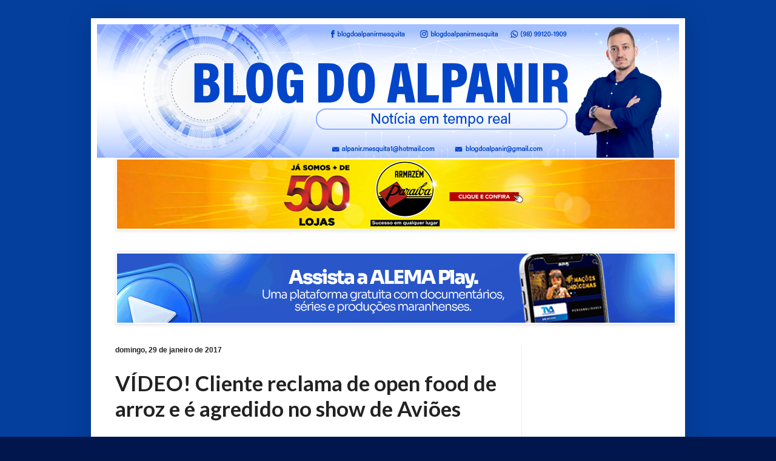

--- FILE ---
content_type: text/html; charset=UTF-8
request_url: https://alpanirmesquita.blogspot.com/2017/01/video-cliente-reclama-de-open-food-de.html
body_size: 26611
content:
<!DOCTYPE html>
<html class='v2' dir='ltr' lang='pt-BR' xmlns='http://www.w3.org/1999/xhtml' xmlns:b='http://www.google.com/2005/gml/b' xmlns:data='http://www.google.com/2005/gml/data' xmlns:expr='http://www.google.com/2005/gml/expr'>
<head>
<link href='https://www.blogger.com/static/v1/widgets/335934321-css_bundle_v2.css' rel='stylesheet' type='text/css'/>
<script async='async' crossorigin='anonymous' src='https://pagead2.googlesyndication.com/pagead/js/adsbygoogle.js?client=ca-pub-3832929221342094'></script>
<!-- Google tag (gtag.js) -->
<script async='async' src='https://www.googletagmanager.com/gtag/js?id=G-XD2JJRHRZE'></script>
<script>
  window.dataLayer = window.dataLayer || [];
  function gtag(){dataLayer.push(arguments);}
  gtag('js', new Date());

  gtag('config', 'G-XD2JJRHRZE');
</script>
<meta content='width=1100' name='viewport'/>
<meta content='text/html; charset=UTF-8' http-equiv='Content-Type'/>
<meta content='blogger' name='generator'/>
<link href='https://alpanirmesquita.blogspot.com/favicon.ico' rel='icon' type='image/x-icon'/>
<link href='https://alpanirmesquita.blogspot.com/2017/01/video-cliente-reclama-de-open-food-de.html' rel='canonical'/>
<link rel="alternate" type="application/atom+xml" title="Alpanir Mesquita - Atom" href="https://alpanirmesquita.blogspot.com/feeds/posts/default" />
<link rel="alternate" type="application/rss+xml" title="Alpanir Mesquita - RSS" href="https://alpanirmesquita.blogspot.com/feeds/posts/default?alt=rss" />
<link rel="service.post" type="application/atom+xml" title="Alpanir Mesquita - Atom" href="https://www.blogger.com/feeds/6597477499474571673/posts/default" />

<link rel="alternate" type="application/atom+xml" title="Alpanir Mesquita - Atom" href="https://alpanirmesquita.blogspot.com/feeds/2358116810570652636/comments/default" />
<!--Can't find substitution for tag [blog.ieCssRetrofitLinks]-->
<link href='https://blogger.googleusercontent.com/img/b/R29vZ2xl/AVvXsEh2g_EaBnPOnjk_mH9UtKkuGxFk-h0fmaeT1OliudXCInCBO0W0XE5KMwXCLqPYirlo_uZkDsEa-zwtZgzozKOw7hkApu8ZAIYrfZjukN4w32XLKp__tE0by_JkR1mWxd2EbRPPnPaP6bs/s320/wp-1485698881490.jpg' rel='image_src'/>
<meta content='https://alpanirmesquita.blogspot.com/2017/01/video-cliente-reclama-de-open-food-de.html' property='og:url'/>
<meta content='VÍDEO! Cliente reclama de open food de arroz e é agredido no show de Aviões' property='og:title'/>
<meta content='Blog do Alpanir - Notícia em tempo real do Maranhão, Alpanir Mesquita, Vargem Grande, Maranhão, Política, Notícia,' property='og:description'/>
<meta content='https://blogger.googleusercontent.com/img/b/R29vZ2xl/AVvXsEh2g_EaBnPOnjk_mH9UtKkuGxFk-h0fmaeT1OliudXCInCBO0W0XE5KMwXCLqPYirlo_uZkDsEa-zwtZgzozKOw7hkApu8ZAIYrfZjukN4w32XLKp__tE0by_JkR1mWxd2EbRPPnPaP6bs/w1200-h630-p-k-no-nu/wp-1485698881490.jpg' property='og:image'/>
<title>Alpanir Mesquita: VÍDEO! Cliente reclama de open food de arroz e é agredido no show de Aviões</title>
<style type='text/css'>@font-face{font-family:'Lato';font-style:normal;font-weight:700;font-display:swap;src:url(//fonts.gstatic.com/s/lato/v25/S6u9w4BMUTPHh6UVSwaPGQ3q5d0N7w.woff2)format('woff2');unicode-range:U+0100-02BA,U+02BD-02C5,U+02C7-02CC,U+02CE-02D7,U+02DD-02FF,U+0304,U+0308,U+0329,U+1D00-1DBF,U+1E00-1E9F,U+1EF2-1EFF,U+2020,U+20A0-20AB,U+20AD-20C0,U+2113,U+2C60-2C7F,U+A720-A7FF;}@font-face{font-family:'Lato';font-style:normal;font-weight:700;font-display:swap;src:url(//fonts.gstatic.com/s/lato/v25/S6u9w4BMUTPHh6UVSwiPGQ3q5d0.woff2)format('woff2');unicode-range:U+0000-00FF,U+0131,U+0152-0153,U+02BB-02BC,U+02C6,U+02DA,U+02DC,U+0304,U+0308,U+0329,U+2000-206F,U+20AC,U+2122,U+2191,U+2193,U+2212,U+2215,U+FEFF,U+FFFD;}</style>
<style id='page-skin-1' type='text/css'><!--
/*
-----------------------------------------------
Blogger Template Style
Name:     Simple
Designer: Blogger
URL:      www.blogger.com
----------------------------------------------- */
/* Variable definitions
====================
<Variable name="keycolor" description="Main Color" type="color" default="#66bbdd"/>
<Group description="Page Text" selector="body">
<Variable name="body.font" description="Font" type="font"
default="normal normal 12px Arial, Tahoma, Helvetica, FreeSans, sans-serif"/>
<Variable name="body.text.color" description="Text Color" type="color" default="#222222"/>
</Group>
<Group description="Backgrounds" selector=".body-fauxcolumns-outer">
<Variable name="body.background.color" description="Outer Background" type="color" default="#66bbdd"/>
<Variable name="content.background.color" description="Main Background" type="color" default="#ffffff"/>
<Variable name="header.background.color" description="Header Background" type="color" default="transparent"/>
</Group>
<Group description="Links" selector=".main-outer">
<Variable name="link.color" description="Link Color" type="color" default="#2288bb"/>
<Variable name="link.visited.color" description="Visited Color" type="color" default="#888888"/>
<Variable name="link.hover.color" description="Hover Color" type="color" default="#33aaff"/>
</Group>
<Group description="Blog Title" selector=".header h1">
<Variable name="header.font" description="Font" type="font"
default="normal normal 60px Arial, Tahoma, Helvetica, FreeSans, sans-serif"/>
<Variable name="header.text.color" description="Title Color" type="color" default="#3399bb" />
</Group>
<Group description="Blog Description" selector=".header .description">
<Variable name="description.text.color" description="Description Color" type="color"
default="#777777" />
</Group>
<Group description="Tabs Text" selector=".tabs-inner .widget li a">
<Variable name="tabs.font" description="Font" type="font"
default="normal normal 14px Arial, Tahoma, Helvetica, FreeSans, sans-serif"/>
<Variable name="tabs.text.color" description="Text Color" type="color" default="#999999"/>
<Variable name="tabs.selected.text.color" description="Selected Color" type="color" default="#000000"/>
</Group>
<Group description="Tabs Background" selector=".tabs-outer .PageList">
<Variable name="tabs.background.color" description="Background Color" type="color" default="#f5f5f5"/>
<Variable name="tabs.selected.background.color" description="Selected Color" type="color" default="#eeeeee"/>
</Group>
<Group description="Post Title" selector="h3.post-title, .comments h4">
<Variable name="post.title.font" description="Font" type="font"
default="normal normal 22px Arial, Tahoma, Helvetica, FreeSans, sans-serif"/>
</Group>
<Group description="Date Header" selector=".date-header">
<Variable name="date.header.color" description="Text Color" type="color"
default="#222222"/>
<Variable name="date.header.background.color" description="Background Color" type="color"
default="transparent"/>
<Variable name="date.header.font" description="Text Font" type="font"
default="normal bold 11px Arial, Tahoma, Helvetica, FreeSans, sans-serif"/>
<Variable name="date.header.padding" description="Date Header Padding" type="string" default="inherit"/>
<Variable name="date.header.letterspacing" description="Date Header Letter Spacing" type="string" default="inherit"/>
<Variable name="date.header.margin" description="Date Header Margin" type="string" default="inherit"/>
</Group>
<Group description="Post Footer" selector=".post-footer">
<Variable name="post.footer.text.color" description="Text Color" type="color" default="#666666"/>
<Variable name="post.footer.background.color" description="Background Color" type="color"
default="#f9f9f9"/>
<Variable name="post.footer.border.color" description="Shadow Color" type="color" default="#eeeeee"/>
</Group>
<Group description="Gadgets" selector="h2">
<Variable name="widget.title.font" description="Title Font" type="font"
default="normal bold 11px Arial, Tahoma, Helvetica, FreeSans, sans-serif"/>
<Variable name="widget.title.text.color" description="Title Color" type="color" default="#000000"/>
<Variable name="widget.alternate.text.color" description="Alternate Color" type="color" default="#999999"/>
</Group>
<Group description="Images" selector=".main-inner">
<Variable name="image.background.color" description="Background Color" type="color" default="#ffffff"/>
<Variable name="image.border.color" description="Border Color" type="color" default="#eeeeee"/>
<Variable name="image.text.color" description="Caption Text Color" type="color" default="#222222"/>
</Group>
<Group description="Accents" selector=".content-inner">
<Variable name="body.rule.color" description="Separator Line Color" type="color" default="#eeeeee"/>
<Variable name="tabs.border.color" description="Tabs Border Color" type="color" default="#eeeeee"/>
</Group>
<Variable name="body.background" description="Body Background" type="background"
color="#00164c" default="$(color) none repeat scroll top left"/>
<Variable name="body.background.override" description="Body Background Override" type="string" default=""/>
<Variable name="body.background.gradient.cap" description="Body Gradient Cap" type="url"
default="url(https://resources.blogblog.com/blogblog/data/1kt/simple/gradients_light.png)"/>
<Variable name="body.background.gradient.tile" description="Body Gradient Tile" type="url"
default="url(https://resources.blogblog.com/blogblog/data/1kt/simple/body_gradient_tile_light.png)"/>
<Variable name="content.background.color.selector" description="Content Background Color Selector" type="string" default=".content-inner"/>
<Variable name="content.padding" description="Content Padding" type="length" default="10px" min="0" max="100px"/>
<Variable name="content.padding.horizontal" description="Content Horizontal Padding" type="length" default="10px" min="0" max="100px"/>
<Variable name="content.shadow.spread" description="Content Shadow Spread" type="length" default="40px" min="0" max="100px"/>
<Variable name="content.shadow.spread.webkit" description="Content Shadow Spread (WebKit)" type="length" default="5px" min="0" max="100px"/>
<Variable name="content.shadow.spread.ie" description="Content Shadow Spread (IE)" type="length" default="10px" min="0" max="100px"/>
<Variable name="main.border.width" description="Main Border Width" type="length" default="0" min="0" max="10px"/>
<Variable name="header.background.gradient" description="Header Gradient" type="url" default="none"/>
<Variable name="header.shadow.offset.left" description="Header Shadow Offset Left" type="length" default="-1px" min="-50px" max="50px"/>
<Variable name="header.shadow.offset.top" description="Header Shadow Offset Top" type="length" default="-1px" min="-50px" max="50px"/>
<Variable name="header.shadow.spread" description="Header Shadow Spread" type="length" default="1px" min="0" max="100px"/>
<Variable name="header.padding" description="Header Padding" type="length" default="30px" min="0" max="100px"/>
<Variable name="header.border.size" description="Header Border Size" type="length" default="1px" min="0" max="10px"/>
<Variable name="header.bottom.border.size" description="Header Bottom Border Size" type="length" default="0" min="0" max="10px"/>
<Variable name="header.border.horizontalsize" description="Header Horizontal Border Size" type="length" default="0" min="0" max="10px"/>
<Variable name="description.text.size" description="Description Text Size" type="string" default="140%"/>
<Variable name="tabs.margin.top" description="Tabs Margin Top" type="length" default="0" min="0" max="100px"/>
<Variable name="tabs.margin.side" description="Tabs Side Margin" type="length" default="30px" min="0" max="100px"/>
<Variable name="tabs.background.gradient" description="Tabs Background Gradient" type="url"
default="url(https://resources.blogblog.com/blogblog/data/1kt/simple/gradients_light.png)"/>
<Variable name="tabs.border.width" description="Tabs Border Width" type="length" default="1px" min="0" max="10px"/>
<Variable name="tabs.bevel.border.width" description="Tabs Bevel Border Width" type="length" default="1px" min="0" max="10px"/>
<Variable name="post.margin.bottom" description="Post Bottom Margin" type="length" default="25px" min="0" max="100px"/>
<Variable name="image.border.small.size" description="Image Border Small Size" type="length" default="2px" min="0" max="10px"/>
<Variable name="image.border.large.size" description="Image Border Large Size" type="length" default="5px" min="0" max="10px"/>
<Variable name="page.width.selector" description="Page Width Selector" type="string" default=".region-inner"/>
<Variable name="page.width" description="Page Width" type="string" default="auto"/>
<Variable name="main.section.margin" description="Main Section Margin" type="length" default="15px" min="0" max="100px"/>
<Variable name="main.padding" description="Main Padding" type="length" default="15px" min="0" max="100px"/>
<Variable name="main.padding.top" description="Main Padding Top" type="length" default="30px" min="0" max="100px"/>
<Variable name="main.padding.bottom" description="Main Padding Bottom" type="length" default="30px" min="0" max="100px"/>
<Variable name="paging.background"
color="#ffffff"
description="Background of blog paging area" type="background"
default="transparent none no-repeat scroll top center"/>
<Variable name="footer.bevel" description="Bevel border length of footer" type="length" default="0" min="0" max="10px"/>
<Variable name="mobile.background.overlay" description="Mobile Background Overlay" type="string"
default="transparent none repeat scroll top left"/>
<Variable name="mobile.background.size" description="Mobile Background Size" type="string" default="auto"/>
<Variable name="mobile.button.color" description="Mobile Button Color" type="color" default="#ffffff" />
<Variable name="startSide" description="Side where text starts in blog language" type="automatic" default="left"/>
<Variable name="endSide" description="Side where text ends in blog language" type="automatic" default="right"/>
*/
/* Content
----------------------------------------------- */
body {
font: normal normal 14px Arial, Tahoma, Helvetica, FreeSans, sans-serif;
color: #222222;
background: #00164c url(//1.bp.blogspot.com/-HnkuV3ybebA/Xj2NA6KW8oI/AAAAAAAAem8/lrnqnjrD2yQ4RiTZNIXrfNOcu21OxchMwCK4BGAYYCw/s0/cores%2BBASE_Prancheta%2B1%2Bc%25C3%25B3pia1.png) repeat fixed top left;
padding: 0 40px 40px 40px;
}
html body .region-inner {
min-width: 0;
max-width: 100%;
width: auto;
}
h2 {
font-size: 22px;
}
a:link {
text-decoration:none;
color: #00164c;
}
a:visited {
text-decoration:none;
color: #0b5394;
}
a:hover {
text-decoration:underline;
color: #0065ff;
}
.body-fauxcolumn-outer .fauxcolumn-inner {
background: transparent none repeat scroll top left;
_background-image: none;
}
.body-fauxcolumn-outer .cap-top {
position: absolute;
z-index: 1;
height: 400px;
width: 100%;
}
.body-fauxcolumn-outer .cap-top .cap-left {
width: 100%;
background: transparent none repeat-x scroll top left;
_background-image: none;
}
.content-outer {
-moz-box-shadow: 0 0 40px rgba(0, 0, 0, .15);
-webkit-box-shadow: 0 0 5px rgba(0, 0, 0, .15);
-goog-ms-box-shadow: 0 0 10px #333333;
box-shadow: 0 0 40px rgba(0, 0, 0, .15);
margin-bottom: 1px;
}
.content-inner {
padding: 10px 10px;
}
.content-inner {
background-color: #ffffff;
}
/* Header
----------------------------------------------- */
.header-outer {
background: rgba(0, 0, 0, 0) url(https://resources.blogblog.com/blogblog/data/1kt/simple/gradients_light.png) repeat-x scroll 0 -400px;
_background-image: none;
}
.Header h1 {
font: normal normal 60px Arial, Tahoma, Helvetica, FreeSans, sans-serif;
color: #ffffff;
text-shadow: 1px 2px 3px rgba(0, 0, 0, .2);
}
.Header h1 a {
color: #ffffff;
}
.Header .description {
font-size: 140%;
color: #ffffff;
}
.header-inner .Header .titlewrapper {
padding: 22px 30px;
}
.header-inner .Header .descriptionwrapper {
padding: 0 30px;
}
/* Tabs
----------------------------------------------- */
.tabs-inner .section:first-child {
border-top: 0 solid #eeeeee;
}
.tabs-inner .section:first-child ul {
margin-top: -0;
border-top: 0 solid #eeeeee;
border-left: 0 solid #eeeeee;
border-right: 0 solid #eeeeee;
}
.tabs-inner .widget ul {
background: #f5f5f5 url(https://resources.blogblog.com/blogblog/data/1kt/simple/gradients_light.png) repeat-x scroll 0 -800px;
_background-image: none;
border-bottom: 1px solid #eeeeee;
margin-top: 0;
margin-left: -30px;
margin-right: -30px;
}
.tabs-inner .widget li a {
display: inline-block;
padding: .6em 1em;
font: normal normal 14px Arial, Tahoma, Helvetica, FreeSans, sans-serif;
color: #999999;
border-left: 1px solid #ffffff;
border-right: 1px solid #eeeeee;
}
.tabs-inner .widget li:first-child a {
border-left: none;
}
.tabs-inner .widget li.selected a, .tabs-inner .widget li a:hover {
color: #000000;
background-color: #eeeeee;
text-decoration: none;
}
/* Columns
----------------------------------------------- */
.main-outer {
border-top: 0 solid #eeeeee;
}
.fauxcolumn-left-outer .fauxcolumn-inner {
border-right: 1px solid #eeeeee;
}
.fauxcolumn-right-outer .fauxcolumn-inner {
border-left: 1px solid #eeeeee;
}
/* Headings
----------------------------------------------- */
div.widget > h2,
div.widget h2.title {
margin: 0 0 1em 0;
font: normal bold 12px Arial, Tahoma, Helvetica, FreeSans, sans-serif;
color: #0b5394;
}
/* Widgets
----------------------------------------------- */
.widget .zippy {
color: #999999;
text-shadow: 2px 2px 1px rgba(0, 0, 0, .1);
}
.widget .popular-posts ul {
list-style: none;
}
/* Posts
----------------------------------------------- */
h2.date-header {
font: normal bold 12px Verdana, Geneva, sans-serif;
}
.date-header span {
background-color: rgba(0, 0, 0, 0);
color: #222222;
padding: inherit;
letter-spacing: inherit;
margin: inherit;
}
.main-inner {
padding-top: 30px;
padding-bottom: 30px;
}
.main-inner .column-center-inner {
padding: 0 15px;
}
.main-inner .column-center-inner .section {
margin: 0 15px;
}
.post {
margin: 0 0 25px 0;
}
h3.post-title, .comments h4 {
font: normal bold 35px Lato;
margin: .75em 0 0;
}
.post-body {
font-size: 110%;
line-height: 1.4;
position: relative;
}
.post-body img, .post-body .tr-caption-container, .Profile img, .Image img,
.BlogList .item-thumbnail img {
padding: 2px;
background: #ffffff;
border: 1px solid #eeeeee;
-moz-box-shadow: 1px 1px 5px rgba(0, 0, 0, .1);
-webkit-box-shadow: 1px 1px 5px rgba(0, 0, 0, .1);
box-shadow: 1px 1px 5px rgba(0, 0, 0, .1);
}
.post-body img, .post-body .tr-caption-container {
padding: 5px;
}
.post-body .tr-caption-container {
color: #222222;
}
.post-body .tr-caption-container img {
padding: 0;
background: transparent;
border: none;
-moz-box-shadow: 0 0 0 rgba(0, 0, 0, .1);
-webkit-box-shadow: 0 0 0 rgba(0, 0, 0, .1);
box-shadow: 0 0 0 rgba(0, 0, 0, .1);
}
.post-header {
margin: 0 0 1.5em;
line-height: 1.6;
font-size: 90%;
}
.post-footer {
margin: 20px -2px 0;
padding: 5px 10px;
color: #999999;
background-color: rgba(0, 0, 0, 0);
border-bottom: 1px solid rgba(0, 0, 0, 0);
line-height: 1.6;
font-size: 90%;
}
#comments .comment-author {
padding-top: 1.5em;
border-top: 1px solid #eeeeee;
background-position: 0 1.5em;
}
#comments .comment-author:first-child {
padding-top: 0;
border-top: none;
}
.avatar-image-container {
margin: .2em 0 0;
}
#comments .avatar-image-container img {
border: 1px solid #eeeeee;
}
/* Comments
----------------------------------------------- */
.comments .comments-content .icon.blog-author {
background-repeat: no-repeat;
background-image: url([data-uri]);
}
.comments .comments-content .loadmore a {
border-top: 1px solid #999999;
border-bottom: 1px solid #999999;
}
.comments .comment-thread.inline-thread {
background-color: rgba(0, 0, 0, 0);
}
.comments .continue {
border-top: 2px solid #999999;
}
/* Accents
---------------------------------------------- */
.section-columns td.columns-cell {
border-left: 1px solid #eeeeee;
}
.blog-pager {
background: transparent none no-repeat scroll top center;
}
.blog-pager-older-link, .home-link,
.blog-pager-newer-link {
background-color: #ffffff;
padding: 5px;
}
.footer-outer {
border-top: 0 dashed #bbbbbb;
}
/* Mobile
----------------------------------------------- */
body.mobile  {
background-size: auto;
}
.mobile .body-fauxcolumn-outer {
background: transparent none repeat scroll top left;
}
.mobile .body-fauxcolumn-outer .cap-top {
background-size: 100% auto;
}
.mobile .content-outer {
-webkit-box-shadow: 0 0 3px rgba(0, 0, 0, .15);
box-shadow: 0 0 3px rgba(0, 0, 0, .15);
}
.mobile .tabs-inner .widget ul {
margin-left: 0;
margin-right: 0;
}
.mobile .post {
margin: 0;
}
.mobile .main-inner .column-center-inner .section {
margin: 0;
}
.mobile .date-header span {
padding: 0.1em 10px;
margin: 0 -10px;
}
.mobile h3.post-title {
margin: 0;
}
.mobile .blog-pager {
background: transparent none no-repeat scroll top center;
}
.mobile .footer-outer {
border-top: none;
}
.mobile .main-inner, .mobile .footer-inner {
background-color: #ffffff;
}
.mobile-index-contents {
color: #222222;
}
.mobile-link-button {
background-color: #00164c;
}
.mobile-link-button a:link, .mobile-link-button a:visited {
color: #ffffff;
}
.mobile .tabs-inner .section:first-child {
border-top: none;
}
.mobile .tabs-inner .PageList .widget-content {
background-color: #eeeeee;
color: #000000;
border-top: 1px solid #eeeeee;
border-bottom: 1px solid #eeeeee;
}
.mobile .tabs-inner .PageList .widget-content .pagelist-arrow {
border-left: 1px solid #eeeeee;
}

--></style>
<style id='template-skin-1' type='text/css'><!--
body {
min-width: 980px;
}
.content-outer, .content-fauxcolumn-outer, .region-inner {
min-width: 980px;
max-width: 980px;
_width: 980px;
}
.main-inner .columns {
padding-left: 0px;
padding-right: 260px;
}
.main-inner .fauxcolumn-center-outer {
left: 0px;
right: 260px;
/* IE6 does not respect left and right together */
_width: expression(this.parentNode.offsetWidth -
parseInt("0px") -
parseInt("260px") + 'px');
}
.main-inner .fauxcolumn-left-outer {
width: 0px;
}
.main-inner .fauxcolumn-right-outer {
width: 260px;
}
.main-inner .column-left-outer {
width: 0px;
right: 100%;
margin-left: -0px;
}
.main-inner .column-right-outer {
width: 260px;
margin-right: -260px;
}
#layout {
min-width: 0;
}
#layout .content-outer {
min-width: 0;
width: 800px;
}
#layout .region-inner {
min-width: 0;
width: auto;
}
body#layout div.add_widget {
padding: 8px;
}
body#layout div.add_widget a {
margin-left: 32px;
}
--></style>
<style>
    body {background-image:url(\/\/1.bp.blogspot.com\/-HnkuV3ybebA\/Xj2NA6KW8oI\/AAAAAAAAem8\/lrnqnjrD2yQ4RiTZNIXrfNOcu21OxchMwCK4BGAYYCw\/s0\/cores%2BBASE_Prancheta%2B1%2Bc%25C3%25B3pia1.png);}
    
@media (max-width: 200px) { body {background-image:url(\/\/1.bp.blogspot.com\/-HnkuV3ybebA\/Xj2NA6KW8oI\/AAAAAAAAem8\/lrnqnjrD2yQ4RiTZNIXrfNOcu21OxchMwCK4BGAYYCw\/w200\/cores%2BBASE_Prancheta%2B1%2Bc%25C3%25B3pia1.png);}}
@media (max-width: 400px) and (min-width: 201px) { body {background-image:url(\/\/1.bp.blogspot.com\/-HnkuV3ybebA\/Xj2NA6KW8oI\/AAAAAAAAem8\/lrnqnjrD2yQ4RiTZNIXrfNOcu21OxchMwCK4BGAYYCw\/w400\/cores%2BBASE_Prancheta%2B1%2Bc%25C3%25B3pia1.png);}}
@media (max-width: 800px) and (min-width: 401px) { body {background-image:url(\/\/1.bp.blogspot.com\/-HnkuV3ybebA\/Xj2NA6KW8oI\/AAAAAAAAem8\/lrnqnjrD2yQ4RiTZNIXrfNOcu21OxchMwCK4BGAYYCw\/w800\/cores%2BBASE_Prancheta%2B1%2Bc%25C3%25B3pia1.png);}}
@media (max-width: 1200px) and (min-width: 801px) { body {background-image:url(\/\/1.bp.blogspot.com\/-HnkuV3ybebA\/Xj2NA6KW8oI\/AAAAAAAAem8\/lrnqnjrD2yQ4RiTZNIXrfNOcu21OxchMwCK4BGAYYCw\/w1200\/cores%2BBASE_Prancheta%2B1%2Bc%25C3%25B3pia1.png);}}
/* Last tag covers anything over one higher than the previous max-size cap. */
@media (min-width: 1201px) { body {background-image:url(\/\/1.bp.blogspot.com\/-HnkuV3ybebA\/Xj2NA6KW8oI\/AAAAAAAAem8\/lrnqnjrD2yQ4RiTZNIXrfNOcu21OxchMwCK4BGAYYCw\/w1600\/cores%2BBASE_Prancheta%2B1%2Bc%25C3%25B3pia1.png);}}
  </style>
<link href='https://www.blogger.com/dyn-css/authorization.css?targetBlogID=6597477499474571673&amp;zx=0c07e48f-e176-411c-bb66-77ff3efddaf8' media='none' onload='if(media!=&#39;all&#39;)media=&#39;all&#39;' rel='stylesheet'/><noscript><link href='https://www.blogger.com/dyn-css/authorization.css?targetBlogID=6597477499474571673&amp;zx=0c07e48f-e176-411c-bb66-77ff3efddaf8' rel='stylesheet'/></noscript>
<meta name='google-adsense-platform-account' content='ca-host-pub-1556223355139109'/>
<meta name='google-adsense-platform-domain' content='blogspot.com'/>

<!-- data-ad-client=ca-pub-3832929221342094 -->

</head>
<script language='JavaScript1.2'>
function disableselect(e){
return false
}
function reEnable(){
return true
}
//if IE4+
document.onselectstart=new Function ("return false")
//if NS6
if (window.sidebar){
document.onmousedown=disableselect
document.onclick=reEnable
}
</script>
<body class='loading'>
<div class='navbar no-items section' id='navbar' name='Navbar'>
</div>
<div class='body-fauxcolumns'>
<div class='fauxcolumn-outer body-fauxcolumn-outer'>
<div class='cap-top'>
<div class='cap-left'></div>
<div class='cap-right'></div>
</div>
<div class='fauxborder-left'>
<div class='fauxborder-right'></div>
<div class='fauxcolumn-inner'>
</div>
</div>
<div class='cap-bottom'>
<div class='cap-left'></div>
<div class='cap-right'></div>
</div>
</div>
</div>
<div class='content'>
<div class='content-fauxcolumns'>
<div class='fauxcolumn-outer content-fauxcolumn-outer'>
<div class='cap-top'>
<div class='cap-left'></div>
<div class='cap-right'></div>
</div>
<div class='fauxborder-left'>
<div class='fauxborder-right'></div>
<div class='fauxcolumn-inner'>
</div>
</div>
<div class='cap-bottom'>
<div class='cap-left'></div>
<div class='cap-right'></div>
</div>
</div>
</div>
<div class='content-outer'>
<div class='content-cap-top cap-top'>
<div class='cap-left'></div>
<div class='cap-right'></div>
</div>
<div class='fauxborder-left content-fauxborder-left'>
<div class='fauxborder-right content-fauxborder-right'></div>
<div class='content-inner'>
<header>
<div class='header-outer'>
<div class='header-cap-top cap-top'>
<div class='cap-left'></div>
<div class='cap-right'></div>
</div>
<div class='fauxborder-left header-fauxborder-left'>
<div class='fauxborder-right header-fauxborder-right'></div>
<div class='region-inner header-inner'>
<div class='header section' id='header' name='Cabeçalho'><div class='widget Header' data-version='1' id='Header1'>
<div id='header-inner'>
<a href='https://alpanirmesquita.blogspot.com/' style='display: block'>
<img alt='Alpanir Mesquita' height='220px; ' id='Header1_headerimg' src='https://blogger.googleusercontent.com/img/a/AVvXsEjsY2KLnyHaKYU4lddds6mVWLfj95DMEwrjyD2FihBFuFqxUj1JPbvQRGby7JLNchW6YpUfOwbsqSdylGiCYiPlWEz2IAKJCuyNW9i070FyrqaE7TIYO2A8XqiJf_R4137UcdvxLdkMjy3D8I1ARnCW0tWqtrjGPkR2dq0kaGZOzLRz8R9A10CGx2Khuag=s960' style='display: block' width='960px; '/>
</a>
</div>
</div></div>
</div>
</div>
<div class='header-cap-bottom cap-bottom'>
<div class='cap-left'></div>
<div class='cap-right'></div>
</div>
</div>
</header>
<div class='tabs-outer'>
<div class='tabs-cap-top cap-top'>
<div class='cap-left'></div>
<div class='cap-right'></div>
</div>
<div class='fauxborder-left tabs-fauxborder-left'>
<div class='fauxborder-right tabs-fauxborder-right'></div>
<div class='region-inner tabs-inner'>
<div class='tabs section' id='crosscol' name='Entre colunas'><div class='widget Image' data-version='1' id='Image2'>
<div class='widget-content'>
<a href='https://www.armazemparaiba.com.br/'>
<img alt='' height='114' id='Image2_img' src='https://blogger.googleusercontent.com/img/a/AVvXsEjFNVXSUX30Wk_HtadFdJDAoz5GrOcfhkN7QeufrFBWCzakN3ugfAeJN-0F6jzz_vgopIRlA4jQTlUhBo6XCu9YgN4d4k9jwiwp1fswnDXZHAgYHml4sh2u4cZkorQN1fnNcyNn95-L3kMaue906tttxmY5-ZoOeRrmk2X1OoWAGXQlAAi62LOIeDZzrZU=s920' width='920'/>
</a>
<br/>
</div>
<div class='clear'></div>
</div></div>
<div class='tabs section' id='crosscol-overflow' name='Cross-Column 2'><div class='widget Image' data-version='1' id='Image3'>
<div class='widget-content'>
<a href='https://www.al.ma.leg.br/sitealema/'>
<img alt='' height='114' id='Image3_img' src='https://blogger.googleusercontent.com/img/a/AVvXsEhe_e6skhhcwMHBkWm9VVY_2w-8OAPawxlxtySw0lpOkdugnVIq_er7ihSQkRVoDor9I2KtgjIcDLRYFJkhBt64kS7DcKDsY7YCnZkQxuKrA4x5LqfyRXbj-OV6joGK60ZE95FvZGnCP3Yb7oAVWcNXo76GmkUo2OBM439KfmkTHLjLbximdEPTjKjbdIM=s920' width='920'/>
</a>
<br/>
</div>
<div class='clear'></div>
</div></div>
</div>
</div>
<div class='tabs-cap-bottom cap-bottom'>
<div class='cap-left'></div>
<div class='cap-right'></div>
</div>
</div>
<div class='main-outer'>
<div class='main-cap-top cap-top'>
<div class='cap-left'></div>
<div class='cap-right'></div>
</div>
<div class='fauxborder-left main-fauxborder-left'>
<div class='fauxborder-right main-fauxborder-right'></div>
<div class='region-inner main-inner'>
<div class='columns fauxcolumns'>
<div class='fauxcolumn-outer fauxcolumn-center-outer'>
<div class='cap-top'>
<div class='cap-left'></div>
<div class='cap-right'></div>
</div>
<div class='fauxborder-left'>
<div class='fauxborder-right'></div>
<div class='fauxcolumn-inner'>
</div>
</div>
<div class='cap-bottom'>
<div class='cap-left'></div>
<div class='cap-right'></div>
</div>
</div>
<div class='fauxcolumn-outer fauxcolumn-left-outer'>
<div class='cap-top'>
<div class='cap-left'></div>
<div class='cap-right'></div>
</div>
<div class='fauxborder-left'>
<div class='fauxborder-right'></div>
<div class='fauxcolumn-inner'>
</div>
</div>
<div class='cap-bottom'>
<div class='cap-left'></div>
<div class='cap-right'></div>
</div>
</div>
<div class='fauxcolumn-outer fauxcolumn-right-outer'>
<div class='cap-top'>
<div class='cap-left'></div>
<div class='cap-right'></div>
</div>
<div class='fauxborder-left'>
<div class='fauxborder-right'></div>
<div class='fauxcolumn-inner'>
</div>
</div>
<div class='cap-bottom'>
<div class='cap-left'></div>
<div class='cap-right'></div>
</div>
</div>
<!-- corrects IE6 width calculation -->
<div class='columns-inner'>
<div class='column-center-outer'>
<div class='column-center-inner'>
<div class='main section' id='main' name='Principal'><div class='widget Blog' data-version='1' id='Blog1'>
<div class='blog-posts hfeed'>

          <div class="date-outer">
        
<h2 class='date-header'><span>domingo, 29 de janeiro de 2017</span></h2>

          <div class="date-posts">
        
<div class='post-outer'>
<div class='post hentry uncustomized-post-template' itemprop='blogPost' itemscope='itemscope' itemtype='http://schema.org/BlogPosting'>
<meta content='https://blogger.googleusercontent.com/img/b/R29vZ2xl/AVvXsEh2g_EaBnPOnjk_mH9UtKkuGxFk-h0fmaeT1OliudXCInCBO0W0XE5KMwXCLqPYirlo_uZkDsEa-zwtZgzozKOw7hkApu8ZAIYrfZjukN4w32XLKp__tE0by_JkR1mWxd2EbRPPnPaP6bs/s320/wp-1485698881490.jpg' itemprop='image_url'/>
<meta content='6597477499474571673' itemprop='blogId'/>
<meta content='2358116810570652636' itemprop='postId'/>
<a name='2358116810570652636'></a>
<h3 class='post-title entry-title' itemprop='name'>
VÍDEO! Cliente reclama de open food de arroz e é agredido no show de Aviões
</h3>
<div class='post-header'>
<div class='post-header-line-1'></div>
<iframe allowTransparency='true' frameborder='0' scrolling='no' src='http://www.facebook.com/plugins/like.php?href=https://alpanirmesquita.blogspot.com/2017/01/video-cliente-reclama-de-open-food-de.html&send=false&layout=button_count&show_faces=false&width=90&action=like&font=arial&colorscheme=light&height=21' style='border:none; overflow:hidden; width:90px; height:21px;'></iframe>
</div>
<div class='post-body entry-content' id='post-body-2358116810570652636' itemprop='description articleBody'>
<div class="separator" style="clear: both; text-align: center;">
<a href="https://blogger.googleusercontent.com/img/b/R29vZ2xl/AVvXsEh2g_EaBnPOnjk_mH9UtKkuGxFk-h0fmaeT1OliudXCInCBO0W0XE5KMwXCLqPYirlo_uZkDsEa-zwtZgzozKOw7hkApu8ZAIYrfZjukN4w32XLKp__tE0by_JkR1mWxd2EbRPPnPaP6bs/s1600/wp-1485698881490.jpg" imageanchor="1" style="margin-left: 1em; margin-right: 1em;"><img border="0" height="301" src="https://blogger.googleusercontent.com/img/b/R29vZ2xl/AVvXsEh2g_EaBnPOnjk_mH9UtKkuGxFk-h0fmaeT1OliudXCInCBO0W0XE5KMwXCLqPYirlo_uZkDsEa-zwtZgzozKOw7hkApu8ZAIYrfZjukN4w32XLKp__tE0by_JkR1mWxd2EbRPPnPaP6bs/s320/wp-1485698881490.jpg" width="320" /></a></div>
<div style="text-align: justify;">
<span style="font-family: &quot;arial&quot; , &quot;helvetica&quot; , sans-serif;"><br /></span></div>
<div style="text-align: justify;">
<span style="font-family: &quot;arial&quot; , &quot;helvetica&quot; , sans-serif;">Do Blog do Gilberto Léda.</span></div>
<div style="text-align: justify;">
<span style="font-family: &quot;arial&quot; , &quot;helvetica&quot; , sans-serif;"><br /></span></div>
<div style="text-align: justify;">
<span style="font-family: &quot;arial&quot; , &quot;helvetica&quot; , sans-serif;">Um cliente foi agredido na madrugada deste domingo (29) por um funcionário da empresa que forneceu o open food no camarote do show do Aviões do Forró, em São Luís.</span></div>
<div style="text-align: justify;">
<span style="font-family: &quot;arial&quot; , &quot;helvetica&quot; , sans-serif;"><br /></span></div>
<div style="text-align: justify;">
<span style="font-family: &quot;arial&quot; , &quot;helvetica&quot; , sans-serif;">O homem filmava a chegada de bandejas de arroz e criticava o serviço, quando levou um tapa na mão de um dos responsáveis pela comida.</span></div>
<div style="text-align: justify;">
<span style="font-family: &quot;arial&quot; , &quot;helvetica&quot; , sans-serif;"><br /></span></div>
<div style="text-align: justify;">
<span style="font-family: &quot;arial&quot; , &quot;helvetica&quot; , sans-serif;">O celular do cliente voou longe.</span></div>
<div style="text-align: justify;">
<span style="font-family: &quot;arial&quot; , &quot;helvetica&quot; , sans-serif;"><br /></span></div>
<div style="text-align: justify;">
<span style="font-family: &quot;arial&quot; , &quot;helvetica&quot; , sans-serif;">A produtora 4Mãos, que realizou o evento, ainda não se manifestou sobre o caso.</span></div>
<div style="text-align: justify;">
<span style="font-family: &quot;arial&quot; , &quot;helvetica&quot; , sans-serif;"><br /></span></div>
<div style="text-align: justify;">
<span style="font-family: &quot;arial&quot; , &quot;helvetica&quot; , sans-serif;">Veja abaixo.</span></div>
<div class="separator" style="clear: both; text-align: center;">
<iframe allowfullscreen="" class="YOUTUBE-iframe-video" data-thumbnail-src="https://i.ytimg.com/vi/pOpwdhtEqZw/0.jpg" frameborder="0" height="266" src="https://www.youtube.com/embed/pOpwdhtEqZw?feature=player_embedded" width="320"></iframe></div>
<div style="text-align: justify;">
<span style="font-family: &quot;arial&quot; , &quot;helvetica&quot; , sans-serif;"><br /></span></div>
<div style='clear: both;'></div>
</div>
<div class='post-footer'>
<div class='post-footer-line post-footer-line-1'>
<span class='post-author vcard'>
Postado por
<span class='fn' itemprop='author' itemscope='itemscope' itemtype='http://schema.org/Person'>
<meta content='https://www.blogger.com/profile/11188273825714132111' itemprop='url'/>
<a class='g-profile' href='https://www.blogger.com/profile/11188273825714132111' rel='author' title='author profile'>
<span itemprop='name'>Alpanir Mesquita</span>
</a>
</span>
</span>
<span class='post-timestamp'>
às
<meta content='https://alpanirmesquita.blogspot.com/2017/01/video-cliente-reclama-de-open-food-de.html' itemprop='url'/>
<a class='timestamp-link' href='https://alpanirmesquita.blogspot.com/2017/01/video-cliente-reclama-de-open-food-de.html' rel='bookmark' title='permanent link'><abbr class='published' itemprop='datePublished' title='2017-01-29T11:43:00-03:00'>11:43:00</abbr></a>
</span>
<span class='reaction-buttons'>
</span>
<span class='post-comment-link'>
</span>
<span class='post-backlinks post-comment-link'>
</span>
<span class='post-icons'>
<span class='item-control blog-admin pid-433988176'>
<a href='https://www.blogger.com/post-edit.g?blogID=6597477499474571673&postID=2358116810570652636&from=pencil' title='Editar post'>
<img alt='' class='icon-action' height='18' src='https://resources.blogblog.com/img/icon18_edit_allbkg.gif' width='18'/>
</a>
</span>
</span>
<div class='post-share-buttons goog-inline-block'>
<a class='goog-inline-block share-button sb-email' href='https://www.blogger.com/share-post.g?blogID=6597477499474571673&postID=2358116810570652636&target=email' target='_blank' title='Enviar por e-mail'><span class='share-button-link-text'>Enviar por e-mail</span></a><a class='goog-inline-block share-button sb-blog' href='https://www.blogger.com/share-post.g?blogID=6597477499474571673&postID=2358116810570652636&target=blog' onclick='window.open(this.href, "_blank", "height=270,width=475"); return false;' target='_blank' title='Postar no blog!'><span class='share-button-link-text'>Postar no blog!</span></a><a class='goog-inline-block share-button sb-twitter' href='https://www.blogger.com/share-post.g?blogID=6597477499474571673&postID=2358116810570652636&target=twitter' target='_blank' title='Compartilhar no X'><span class='share-button-link-text'>Compartilhar no X</span></a><a class='goog-inline-block share-button sb-facebook' href='https://www.blogger.com/share-post.g?blogID=6597477499474571673&postID=2358116810570652636&target=facebook' onclick='window.open(this.href, "_blank", "height=430,width=640"); return false;' target='_blank' title='Compartilhar no Facebook'><span class='share-button-link-text'>Compartilhar no Facebook</span></a><a class='goog-inline-block share-button sb-pinterest' href='https://www.blogger.com/share-post.g?blogID=6597477499474571673&postID=2358116810570652636&target=pinterest' target='_blank' title='Compartilhar com o Pinterest'><span class='share-button-link-text'>Compartilhar com o Pinterest</span></a>
</div>
</div>
<div class='post-footer-line post-footer-line-2'>
<span class='post-labels'>
</span>
</div>
<div class='post-footer-line post-footer-line-3'>
<span class='post-location'>
</span>
</div>
</div>
</div>
<div class='comments' id='comments'>
<a name='comments'></a>
<h4>Um comentário:</h4>
<div class='comments-content'>
<script async='async' src='' type='text/javascript'></script>
<script type='text/javascript'>
    (function() {
      var items = null;
      var msgs = null;
      var config = {};

// <![CDATA[
      var cursor = null;
      if (items && items.length > 0) {
        cursor = parseInt(items[items.length - 1].timestamp) + 1;
      }

      var bodyFromEntry = function(entry) {
        var text = (entry &&
                    ((entry.content && entry.content.$t) ||
                     (entry.summary && entry.summary.$t))) ||
            '';
        if (entry && entry.gd$extendedProperty) {
          for (var k in entry.gd$extendedProperty) {
            if (entry.gd$extendedProperty[k].name == 'blogger.contentRemoved') {
              return '<span class="deleted-comment">' + text + '</span>';
            }
          }
        }
        return text;
      }

      var parse = function(data) {
        cursor = null;
        var comments = [];
        if (data && data.feed && data.feed.entry) {
          for (var i = 0, entry; entry = data.feed.entry[i]; i++) {
            var comment = {};
            // comment ID, parsed out of the original id format
            var id = /blog-(\d+).post-(\d+)/.exec(entry.id.$t);
            comment.id = id ? id[2] : null;
            comment.body = bodyFromEntry(entry);
            comment.timestamp = Date.parse(entry.published.$t) + '';
            if (entry.author && entry.author.constructor === Array) {
              var auth = entry.author[0];
              if (auth) {
                comment.author = {
                  name: (auth.name ? auth.name.$t : undefined),
                  profileUrl: (auth.uri ? auth.uri.$t : undefined),
                  avatarUrl: (auth.gd$image ? auth.gd$image.src : undefined)
                };
              }
            }
            if (entry.link) {
              if (entry.link[2]) {
                comment.link = comment.permalink = entry.link[2].href;
              }
              if (entry.link[3]) {
                var pid = /.*comments\/default\/(\d+)\?.*/.exec(entry.link[3].href);
                if (pid && pid[1]) {
                  comment.parentId = pid[1];
                }
              }
            }
            comment.deleteclass = 'item-control blog-admin';
            if (entry.gd$extendedProperty) {
              for (var k in entry.gd$extendedProperty) {
                if (entry.gd$extendedProperty[k].name == 'blogger.itemClass') {
                  comment.deleteclass += ' ' + entry.gd$extendedProperty[k].value;
                } else if (entry.gd$extendedProperty[k].name == 'blogger.displayTime') {
                  comment.displayTime = entry.gd$extendedProperty[k].value;
                }
              }
            }
            comments.push(comment);
          }
        }
        return comments;
      };

      var paginator = function(callback) {
        if (hasMore()) {
          var url = config.feed + '?alt=json&v=2&orderby=published&reverse=false&max-results=50';
          if (cursor) {
            url += '&published-min=' + new Date(cursor).toISOString();
          }
          window.bloggercomments = function(data) {
            var parsed = parse(data);
            cursor = parsed.length < 50 ? null
                : parseInt(parsed[parsed.length - 1].timestamp) + 1
            callback(parsed);
            window.bloggercomments = null;
          }
          url += '&callback=bloggercomments';
          var script = document.createElement('script');
          script.type = 'text/javascript';
          script.src = url;
          document.getElementsByTagName('head')[0].appendChild(script);
        }
      };
      var hasMore = function() {
        return !!cursor;
      };
      var getMeta = function(key, comment) {
        if ('iswriter' == key) {
          var matches = !!comment.author
              && comment.author.name == config.authorName
              && comment.author.profileUrl == config.authorUrl;
          return matches ? 'true' : '';
        } else if ('deletelink' == key) {
          return config.baseUri + '/comment/delete/'
               + config.blogId + '/' + comment.id;
        } else if ('deleteclass' == key) {
          return comment.deleteclass;
        }
        return '';
      };

      var replybox = null;
      var replyUrlParts = null;
      var replyParent = undefined;

      var onReply = function(commentId, domId) {
        if (replybox == null) {
          // lazily cache replybox, and adjust to suit this style:
          replybox = document.getElementById('comment-editor');
          if (replybox != null) {
            replybox.height = '250px';
            replybox.style.display = 'block';
            replyUrlParts = replybox.src.split('#');
          }
        }
        if (replybox && (commentId !== replyParent)) {
          replybox.src = '';
          document.getElementById(domId).insertBefore(replybox, null);
          replybox.src = replyUrlParts[0]
              + (commentId ? '&parentID=' + commentId : '')
              + '#' + replyUrlParts[1];
          replyParent = commentId;
        }
      };

      var hash = (window.location.hash || '#').substring(1);
      var startThread, targetComment;
      if (/^comment-form_/.test(hash)) {
        startThread = hash.substring('comment-form_'.length);
      } else if (/^c[0-9]+$/.test(hash)) {
        targetComment = hash.substring(1);
      }

      // Configure commenting API:
      var configJso = {
        'maxDepth': config.maxThreadDepth
      };
      var provider = {
        'id': config.postId,
        'data': items,
        'loadNext': paginator,
        'hasMore': hasMore,
        'getMeta': getMeta,
        'onReply': onReply,
        'rendered': true,
        'initComment': targetComment,
        'initReplyThread': startThread,
        'config': configJso,
        'messages': msgs
      };

      var render = function() {
        if (window.goog && window.goog.comments) {
          var holder = document.getElementById('comment-holder');
          window.goog.comments.render(holder, provider);
        }
      };

      // render now, or queue to render when library loads:
      if (window.goog && window.goog.comments) {
        render();
      } else {
        window.goog = window.goog || {};
        window.goog.comments = window.goog.comments || {};
        window.goog.comments.loadQueue = window.goog.comments.loadQueue || [];
        window.goog.comments.loadQueue.push(render);
      }
    })();
// ]]>
  </script>
<div id='comment-holder'>
<div class="comment-thread toplevel-thread"><ol id="top-ra"><li class="comment" id="c5818516328108838029"><div class="avatar-image-container"><img src="//www.blogger.com/img/blogger_logo_round_35.png" alt=""/></div><div class="comment-block"><div class="comment-header"><cite class="user"><a href="https://www.blogger.com/profile/09547210973957505357" rel="nofollow">blogdocujupe</a></cite><span class="icon user "></span><span class="datetime secondary-text"><a rel="nofollow" href="https://alpanirmesquita.blogspot.com/2017/01/video-cliente-reclama-de-open-food-de.html?showComment=1485995280777#c5818516328108838029">1 de fevereiro de 2017 às 21:28</a></span></div><p class="comment-content">Alpanir, a hst não foi essa... Vê-se visivelmente que o cliente está altera. Depois desse incidente, o mesmo tentou invadir a cozinha. Será que somente ele é a vitima? Se não tem nada provado ainda, pq colocar só a imagem do funcionario e nao colocar da vitima?</p><span class="comment-actions secondary-text"><a class="comment-reply" target="_self" data-comment-id="5818516328108838029">Responder</a><span class="item-control blog-admin blog-admin pid-793856847"><a target="_self" href="https://www.blogger.com/comment/delete/6597477499474571673/5818516328108838029">Excluir</a></span></span></div><div class="comment-replies"><div id="c5818516328108838029-rt" class="comment-thread inline-thread hidden"><span class="thread-toggle thread-expanded"><span class="thread-arrow"></span><span class="thread-count"><a target="_self">Respostas</a></span></span><ol id="c5818516328108838029-ra" class="thread-chrome thread-expanded"><div></div><div id="c5818516328108838029-continue" class="continue"><a class="comment-reply" target="_self" data-comment-id="5818516328108838029">Responder</a></div></ol></div></div><div class="comment-replybox-single" id="c5818516328108838029-ce"></div></li></ol><div id="top-continue" class="continue"><a class="comment-reply" target="_self">Adicionar comentário</a></div><div class="comment-replybox-thread" id="top-ce"></div><div class="loadmore hidden" data-post-id="2358116810570652636"><a target="_self">Carregar mais...</a></div></div>
</div>
</div>
<p class='comment-footer'>
<div class='comment-form'>
<a name='comment-form'></a>
<p>
</p>
<a href='https://www.blogger.com/comment/frame/6597477499474571673?po=2358116810570652636&hl=pt-BR&saa=85391&origin=https://alpanirmesquita.blogspot.com' id='comment-editor-src'></a>
<iframe allowtransparency='true' class='blogger-iframe-colorize blogger-comment-from-post' frameborder='0' height='410px' id='comment-editor' name='comment-editor' src='' width='100%'></iframe>
<script src='https://www.blogger.com/static/v1/jsbin/2830521187-comment_from_post_iframe.js' type='text/javascript'></script>
<script type='text/javascript'>
      BLOG_CMT_createIframe('https://www.blogger.com/rpc_relay.html');
    </script>
</div>
</p>
<div id='backlinks-container'>
<div id='Blog1_backlinks-container'>
</div>
</div>
</div>
</div>
<div class='inline-ad'>
</div>

        </div></div>
      
</div>
<div class='blog-pager' id='blog-pager'>
<span id='blog-pager-newer-link'>
<a class='blog-pager-newer-link' href='https://alpanirmesquita.blogspot.com/2017/01/homem-e-preso-acusado-de-roubo.html' id='Blog1_blog-pager-newer-link' title='Postagem mais recente'>Postagem mais recente</a>
</span>
<span id='blog-pager-older-link'>
<a class='blog-pager-older-link' href='https://alpanirmesquita.blogspot.com/2017/01/homem-morre-por-afogamento-no-acude.html' id='Blog1_blog-pager-older-link' title='Postagem mais antiga'>Postagem mais antiga</a>
</span>
<a class='home-link' href='https://alpanirmesquita.blogspot.com/'>Página inicial</a>
</div>
<div class='clear'></div>
<div class='post-feeds'>
<div class='feed-links'>
Assinar:
<a class='feed-link' href='https://alpanirmesquita.blogspot.com/feeds/2358116810570652636/comments/default' target='_blank' type='application/atom+xml'>Postar comentários (Atom)</a>
</div>
</div>
</div></div>
</div>
</div>
<div class='column-left-outer'>
<div class='column-left-inner'>
<aside>
</aside>
</div>
</div>
<div class='column-right-outer'>
<div class='column-right-inner'>
<aside>
<div class='sidebar section' id='sidebar-right-1'><div class='widget AdSense' data-version='1' id='AdSense1'>
<div class='widget-content'>
<script async src="//pagead2.googlesyndication.com/pagead/js/adsbygoogle.js"></script>
<!-- alpanirmesquita_sidebar-right-1_AdSense1_1x1_as -->
<ins class="adsbygoogle"
     style="display:block"
     data-ad-client="ca-pub-3832929221342094"
     data-ad-host="ca-host-pub-1556223355139109"
     data-ad-host-channel="L0001"
     data-ad-slot="8629033769"
     data-ad-format="auto"></ins>
<script>
(adsbygoogle = window.adsbygoogle || []).push({});
</script>
<div class='clear'></div>
</div>
</div><div class='widget BlogSearch' data-version='1' id='BlogSearch1'>
<h2 class='title'>Pesquisar no Blog do Alpanir</h2>
<div class='widget-content'>
<div id='BlogSearch1_form'>
<form action='https://alpanirmesquita.blogspot.com/search' class='gsc-search-box' target='_top'>
<table cellpadding='0' cellspacing='0' class='gsc-search-box'>
<tbody>
<tr>
<td class='gsc-input'>
<input autocomplete='off' class='gsc-input' name='q' size='10' title='search' type='text' value=''/>
</td>
<td class='gsc-search-button'>
<input class='gsc-search-button' title='search' type='submit' value='Pesquisar'/>
</td>
</tr>
</tbody>
</table>
</form>
</div>
</div>
<div class='clear'></div>
</div><div class='widget Stats' data-version='1' id='Stats1'>
<h2>Desde Outubro de 2016</h2>
<div class='widget-content'>
<div id='Stats1_content' style='display: none;'>
<span class='counter-wrapper text-counter-wrapper' id='Stats1_totalCount'>
</span>
<div class='clear'></div>
</div>
</div>
</div><div class='widget Image' data-version='1' id='Image1'>
<h2>Parceiros</h2>
<div class='widget-content'>
<img alt='Parceiros' height='252' id='Image1_img' src='https://blogger.googleusercontent.com/img/a/AVvXsEjfFb7lPckd4DgBjIqrA-7uqmxocJ2MnEw1jpdd-lB86oDjZWFHuySilEAZDq2G1VNzX_G-gCKnTnkiaIeAHFwrYxXNwkfhlUaZmvlBFyiubNFTeOibkT6qs-w8PnMqHanQ4rPAa6ycjdE9AGKdvE3CoN_cFn82GJhcCGVfcZVbkqcgz28qiNBPhHmBPL8=s252' width='252'/>
<br/>
</div>
<div class='clear'></div>
</div><div class='widget HTML' data-version='1' id='HTML1'>
<h2 class='title'>Curta o Blog do Alpanir no Facebook</h2>
<div class='widget-content'>
<div id="fb-root"></div>
<script async defer crossorigin="anonymous" src="https://connect.facebook.net/pt_BR/sdk.js#xfbml=1&version=v9.0" nonce="NVi5t05p"></script>

<div class="fb-page" data-href="https://www.facebook.com/blogdoalpanirmesquita/" data-tabs="mensagens" data-width="208" data-height="300" data-small-header="false" data-adapt-container-width="true" data-hide-cover="false" data-show-facepile="true"><blockquote cite="https://www.facebook.com/blogdoalpanirmesquita/" class="fb-xfbml-parse-ignore"><a href="https://www.facebook.com/blogdoalpanirmesquita/">Blog do Alpanir Mesquita</a></blockquote></div>
</div>
<div class='clear'></div>
</div><div class='widget PopularPosts' data-version='1' id='PopularPosts1'>
<h2>As mais lidas na semana</h2>
<div class='widget-content popular-posts'>
<ul>
<li>
<div class='item-thumbnail-only'>
<div class='item-thumbnail'>
<a href='https://alpanirmesquita.blogspot.com/2026/01/duplo-homicidio-e-registrado-durante.html' target='_blank'>
<img alt='' border='0' src='https://blogger.googleusercontent.com/img/b/R29vZ2xl/AVvXsEi6YabdojPGp-MvFjohLfzM-jdqDO1bJ89_5rS5MlLiPH8UZZsYHy3QH8A4q8uCvPXOWlGcfjk8AL4WEtfkdzf0Q3DHv035NwmnjPJkbzFGty_j5T0VilW5M33f8Qx_T8M87YCjP9BhzjrzxWGG6nQ2B8ND2KixX7oBPpGLNtg_6ImEsPt1dGUteWOrxkA/w72-h72-p-k-no-nu/613228654_1969719470613106_5351424392284639782_n.jpg'/>
</a>
</div>
<div class='item-title'><a href='https://alpanirmesquita.blogspot.com/2026/01/duplo-homicidio-e-registrado-durante.html'>Duplo homicídio é registrado durante festa em Nina Rodrigues</a></div>
</div>
<div style='clear: both;'></div>
</li>
<li>
<div class='item-thumbnail-only'>
<div class='item-thumbnail'>
<a href='https://alpanirmesquita.blogspot.com/2026/01/urgente-faccionado-envolvido-em-tres.html' target='_blank'>
<img alt='' border='0' src='https://blogger.googleusercontent.com/img/b/R29vZ2xl/AVvXsEhw_PlEgx8oD9FBVzKk96LONbuBJDuxa5MlOCBz_QfgwGIRbwUL78-luT_Ocgyj_gjH8eIj31f2qSflnv1zLgDUfmcJ98G8Za-UR901-ujRZSp4xyTNkSePO0x_qVWC6wcNoa-WSSzqlxpm2BGak0VcGDenmuPDAtFde6kiDP1cKPfSbPqcN6MabOtYguw/w72-h72-p-k-no-nu/image0%20(35).jpeg'/>
</a>
</div>
<div class='item-title'><a href='https://alpanirmesquita.blogspot.com/2026/01/urgente-faccionado-envolvido-em-tres.html'>URGENTE! Faccionado envolvido em três homicídios em Vargem Grande é neutralizado em Presidente Vargas</a></div>
</div>
<div style='clear: both;'></div>
</li>
<li>
<div class='item-thumbnail-only'>
<div class='item-thumbnail'>
<a href='https://alpanirmesquita.blogspot.com/2026/01/pipoca-e-assassinado-tiros-na-rua-sao.html' target='_blank'>
<img alt='' border='0' src='https://blogger.googleusercontent.com/img/b/R29vZ2xl/AVvXsEjBcZc2esyAf0ztfwdynd-x3cXPAgv5BGHNzzZr1jNEYBUkL7ltPfCZtlMGysUZqGOsEn3I_BzVN1-Ko3CiKUVdmSIQU_gj0lmZxXjqZVn3mMG94jYXhRz2kNg7PoPFyRhB19USA5d_iOich2hfXBU30TQyj27HmmjbrJWlydNKgQ-Ul0noqc_PumUr13Y/w72-h72-p-k-no-nu/vulgopipoca.jpg'/>
</a>
</div>
<div class='item-title'><a href='https://alpanirmesquita.blogspot.com/2026/01/pipoca-e-assassinado-tiros-na-rua-sao.html'>'Pipoca' é assassinado a tiros na Rua São Sebastião; veja vídeo</a></div>
</div>
<div style='clear: both;'></div>
</li>
<li>
<div class='item-thumbnail-only'>
<div class='item-thumbnail'>
<a href='https://alpanirmesquita.blogspot.com/2026/01/policia-civil-inicia-investigacoes-para.html' target='_blank'>
<img alt='' border='0' src='https://blogger.googleusercontent.com/img/b/R29vZ2xl/AVvXsEh4IEqfoInFbPNI4f8Y8Ro4jASgigfQDnbVEhImHXKtlH-izrf-JnhwfRMF5oeG7SsrVCOws1dRvUhzGvS3rWEEpnV72sKRlwgc-zmiJ-SN087b19nGUJ3f0gBzvegym00ZydGbEfm_4KdR2g_XjDubZ0GETJtGw7YGUumFpzA8iNTskHoQqMYqxYwtFO0/w72-h72-p-k-no-nu/613432809_3844156029050985_8075564217738097570_n.jpg'/>
</a>
</div>
<div class='item-title'><a href='https://alpanirmesquita.blogspot.com/2026/01/policia-civil-inicia-investigacoes-para.html'>Polícia Civil inicia investigações para elucidar duplo homicídio em Nina Rodrigues</a></div>
</div>
<div style='clear: both;'></div>
</li>
<li>
<div class='item-thumbnail-only'>
<div class='item-thumbnail'>
<a href='https://alpanirmesquita.blogspot.com/2026/01/apos-relato-de-kaua-caes-farejadores.html' target='_blank'>
<img alt='' border='0' src='https://blogger.googleusercontent.com/img/b/R29vZ2xl/AVvXsEiBmgQtfmnB_1UzflQhuEESm6yRScv376GdIBS_-V6rYVdsResKGmcNec9Tp8fjp20KtysxpGtuuAa29jMQAqnfr1NIwmDDqDi8K9ZP3OwGG_JXaAaFNs5PZfZZ5U3SbfUAnPnNhelIbdRzA73rInTFaSNPanO1bhwfi3LQPnKkytQbxSMYa34IgfhNG7E/w72-h72-p-k-no-nu/bacabalaaa.jpg'/>
</a>
</div>
<div class='item-title'><a href='https://alpanirmesquita.blogspot.com/2026/01/apos-relato-de-kaua-caes-farejadores.html'>Após relato de Kauã, cães farejadores confirmam presença de crianças em 'casa caída'</a></div>
</div>
<div style='clear: both;'></div>
</li>
<li>
<div class='item-thumbnail-only'>
<div class='item-thumbnail'>
<a href='https://alpanirmesquita.blogspot.com/2026/01/jovem-conhecido-pela-pratica-de-furtos.html' target='_blank'>
<img alt='' border='0' src='https://blogger.googleusercontent.com/img/b/R29vZ2xl/AVvXsEhSt8OhRTV3zFUP-MM8HP1cYKhoWjKKg-AecRGPc7M1jn-yWNixRNSerttAtDmZDoDa95VOX2onHCUVoxb-wK2UkV0z9g8b66b2vdhsdi4ArRvPIkn36Ug7cfypLPMD1Tid1Y4c8MxCfiNWOvDzkZSRAG9hQrdnzOGbSm6E9KlhVUlxxsLybb8fM6JrvPQ/w72-h72-p-k-no-nu/616806892_1926232294660121_1518028775837644320_n.jpg'/>
</a>
</div>
<div class='item-title'><a href='https://alpanirmesquita.blogspot.com/2026/01/jovem-conhecido-pela-pratica-de-furtos.html'>Jovem conhecido pela prática de furtos é assassinado com tiro na cabeça em Presidente Vargas</a></div>
</div>
<div style='clear: both;'></div>
</li>
<li>
<div class='item-thumbnail-only'>
<div class='item-thumbnail'>
<a href='https://alpanirmesquita.blogspot.com/2026/01/delegada-recem-empossada-em-sao-paulo-e.html' target='_blank'>
<img alt='' border='0' src='https://blogger.googleusercontent.com/img/b/R29vZ2xl/AVvXsEhG6I2X-e86rpy4ObNcY10RavpgHitUy2CvybaFSQz3gj4amwDZftcouucMDQXu_iO0SmXj87-mm9jFg20RbqJuE-o4DYe9NIcCyVgzo5kSnlkoiqBG_6ZSnku_VZu6lFRWSvqQmxWU3Mu_-kxFq3f9JGwz6BVKRpnjSohimhheDH516SeYCC1NeYWwHns/w72-h72-p-k-no-nu/delegadaspma.jpg'/>
</a>
</div>
<div class='item-title'><a href='https://alpanirmesquita.blogspot.com/2026/01/delegada-recem-empossada-em-sao-paulo-e.html'>Delegada recém-empossada em São Paulo é presa por namorar integrante do PCC natural do Maranhão</a></div>
</div>
<div style='clear: both;'></div>
</li>
<li>
<div class='item-thumbnail-only'>
<div class='item-thumbnail'>
<a href='https://alpanirmesquita.blogspot.com/2026/01/mulher-e-procurada-apos-afirmar-em-rede.html' target='_blank'>
<img alt='' border='0' src='https://blogger.googleusercontent.com/img/b/R29vZ2xl/AVvXsEhgMzrYqL58jlakwxOy8PNPgt8dMJtNKY5jg8fzyx-d7ui7V-Qo_D6vWoNYPaz7jO1W1dEUte-VhYYovjHrM7qrQWKBAUkecXf5-OAo96fqT4FGEr0ZIoAs7s4YEcnsjluY90MdwsUrOjzcA3OTcKg6jiSrX9tMEgGTiOohmkSWrUIg-1vdxmDSp5okZxc/w72-h72-p-k-no-nu/policia-ouvira-coelhonetense-que-afirmou-ter-avistado-criancas-desaparecidas-696c0bf707622.jpg'/>
</a>
</div>
<div class='item-title'><a href='https://alpanirmesquita.blogspot.com/2026/01/mulher-e-procurada-apos-afirmar-em-rede.html'>Mulher é procurada após afirmar em rede social ter visto crianças desaparecidas</a></div>
</div>
<div style='clear: both;'></div>
</li>
<li>
<div class='item-thumbnail-only'>
<div class='item-thumbnail'>
<a href='https://alpanirmesquita.blogspot.com/2026/01/caminhoneiro-do-para-e-assassinado-no.html' target='_blank'>
<img alt='' border='0' src='https://blogger.googleusercontent.com/img/b/R29vZ2xl/AVvXsEgvcVhuXWauPXk28Xxj48De1hzpajk49qBCxAkRPQOXiTz8Ee4vhSGu4jG2ru0eHcexYUQIn_3-lcu7oIwIr3w5KvUVcF3l91EX8HyWR5Cd0vrDXtTB8IG6WgwqNKOOEeoGljZaWsrAtEHriSskUbhMubPt0ZRTz7tXQa4JSPatzKDqmiB3hjC1qAfAtGg/w72-h72-p-k-no-nu/595171125_1378910680542691_3259790648091866910_n.jpg'/>
</a>
</div>
<div class='item-title'><a href='https://alpanirmesquita.blogspot.com/2026/01/caminhoneiro-do-para-e-assassinado-no.html'>Caminhoneiro do Pará é assassinado no Povoado Entroncamento</a></div>
</div>
<div style='clear: both;'></div>
</li>
<li>
<div class='item-thumbnail-only'>
<div class='item-thumbnail'>
<a href='https://alpanirmesquita.blogspot.com/2026/01/veja-mais-detalhes-da-casa-caida-abrigo.html' target='_blank'>
<img alt='' border='0' src='https://blogger.googleusercontent.com/img/b/R29vZ2xl/AVvXsEjLqcxDLTO5R4Ij4q4V4v16nKHJtZ2L9gakm1T-mdnfIcWA3mWiL7J9BEpg-lYlk14tDXbzFohtLAQKJ71XyxAQdTN9Hx5Z5Hwas3v_kn1W87wsw9VAcQ4Arufe-VarMSDkTqUK4v4nUgQPWiyBKPJUZ8Lvad29K3hqK6T1t2_UjQLgmKbQTBPVwFYmLpE/w72-h72-p-k-no-nu/i8hb7e22UQiqoNikcFmpdFmxIEz4Ja5MR4lh0O3m.webp'/>
</a>
</div>
<div class='item-title'><a href='https://alpanirmesquita.blogspot.com/2026/01/veja-mais-detalhes-da-casa-caida-abrigo.html'>Veja mais detalhes da 'casa caída', abrigo onde Kauã deixou os primos Ágatha e Allan</a></div>
</div>
<div style='clear: both;'></div>
</li>
</ul>
<div class='clear'></div>
</div>
</div><div class='widget PopularPosts' data-version='1' id='PopularPosts2'>
<h2>As mais lidas do Blog do Alpanir</h2>
<div class='widget-content popular-posts'>
<ul>
<li>
<div class='item-thumbnail-only'>
<div class='item-thumbnail'>
<a href='https://alpanirmesquita.blogspot.com/2020/01/militar-flagra-esposa-com-amante-e-mata.html' target='_blank'>
<img alt='' border='0' src='https://blogger.googleusercontent.com/img/b/R29vZ2xl/AVvXsEiLQHfcoV5ZT6TDR4nzNU7yyh61FkhoZRtbxEq-h9ig92lGYXgsmsH12_RUajzp3eRzFZefQCBv1al7zVA6LFMaiKw6bldJr6ymPqLgFBb9SBV_exp8mmu1-wBOVnXi5PX4KR-B_C-A1FEx/w72-h72-p-k-no-nu/e60c5d41-9bd9-4df6-8a5d-83b2432a91f4.jpg'/>
</a>
</div>
<div class='item-title'><a href='https://alpanirmesquita.blogspot.com/2020/01/militar-flagra-esposa-com-amante-e-mata.html'>Militar flagra esposa com amante e mata os dois em São Luís</a></div>
</div>
<div style='clear: both;'></div>
</li>
<li>
<div class='item-thumbnail-only'>
<div class='item-thumbnail'>
<a href='https://alpanirmesquita.blogspot.com/2020/01/sociedade-doente-homens-e-mulheres.html' target='_blank'>
<img alt='' border='0' src='https://blogger.googleusercontent.com/img/b/R29vZ2xl/AVvXsEjfkERvsgbyX5WYTm2lqVU_Hx2g6fsJJpHEdlb9g3B0rXninBoULh3_Tb1RGqZfXEYT-8ibhGV0V-KoegRaftJywiQ5BJSmpYao8GRVrolt5SRzOvLVpBs8PJpnaFCZIf8uLC90ZKyNsLD6/w72-h72-p-k-no-nu/PM+depoimento.jpg'/>
</a>
</div>
<div class='item-title'><a href='https://alpanirmesquita.blogspot.com/2020/01/sociedade-doente-homens-e-mulheres.html'>Sociedade doente! Homens e mulheres comemoraram assassinato de garota em São Luís</a></div>
</div>
<div style='clear: both;'></div>
</li>
<li>
<div class='item-thumbnail-only'>
<div class='item-thumbnail'>
<a href='https://alpanirmesquita.blogspot.com/2018/01/presidente-vargas-chora-perda-da.html' target='_blank'>
<img alt='' border='0' src='https://blogger.googleusercontent.com/img/b/R29vZ2xl/AVvXsEiwObhGmtUMG6hU7gZYtdb_YwpthovlQP9hvYRttm0yEJIxq0UxxdGNZ10zxC6CGKOao1DKGimpa2q6ICNQvQLOQNLpEvzpIywE9-x6oa6y9Udy8KDqMslDfjEL9jr9pbX4gD4zd8p4Agw/w72-h72-p-k-no-nu/25395805_1602936076441987_7820768655017529135_n.jpg'/>
</a>
</div>
<div class='item-title'><a href='https://alpanirmesquita.blogspot.com/2018/01/presidente-vargas-chora-perda-da.html'>Presidente Vargas chora a perda da acadêmica de Direito Larissa Costa</a></div>
</div>
<div style='clear: both;'></div>
</li>
<li>
<div class='item-thumbnail-only'>
<div class='item-thumbnail'>
<a href='https://alpanirmesquita.blogspot.com/2017/05/professor-e-encontrado-morto-amarrado.html' target='_blank'>
<img alt='' border='0' src='https://blogger.googleusercontent.com/img/b/R29vZ2xl/AVvXsEgd0m5GsmiZvc5ujZRDVSaBezwKaob2MSos9CB4xvRHhIPQc2w_nSEbKdTqbD5P2NaVAC6H12bRkr6zoV7kTLkcOLPOE4ncsKfrqhjsFlxjnMhFhdvORnGLdrpuX2QxLmfJk-1MUtgzN0s/w72-h72-p-k-no-nu/Ivanildo-Pereira-e1494060766704.jpg'/>
</a>
</div>
<div class='item-title'><a href='https://alpanirmesquita.blogspot.com/2017/05/professor-e-encontrado-morto-amarrado.html'>Professor é encontrado morto amarrado em árvore no interior do Maranhão</a></div>
</div>
<div style='clear: both;'></div>
</li>
<li>
<div class='item-thumbnail-only'>
<div class='item-thumbnail'>
<a href='https://alpanirmesquita.blogspot.com/2023/12/primeira-dama-de-arari-surpreende.html' target='_blank'>
<img alt='' border='0' src='https://blogger.googleusercontent.com/img/b/R29vZ2xl/AVvXsEjiRrozm5QRleV7rbNQlA7Nt3NN5mFnVaWHCB2_qtdCQF-hjaGoKkAPb-1RJqNSm4fkwLquW7rzRFiwEznSD1nF-3AqcqoND94Se8MuAiM1tRIsKP3521fC21IYnYST2lxjaznczrKyP_2q0-qDRp0e_TgX0KpOwe-Eds34tYdu2ygj1PiEXPy0U3uIHTxo/w72-h72-p-k-no-nu/IMG_5546.jpeg'/>
</a>
</div>
<div class='item-title'><a href='https://alpanirmesquita.blogspot.com/2023/12/primeira-dama-de-arari-surpreende.html'>Primeira-dama de Arari surpreende seguidores e publica vídeo íntimo no Instagram</a></div>
</div>
<div style='clear: both;'></div>
</li>
<li>
<div class='item-thumbnail-only'>
<div class='item-thumbnail'>
<a href='https://alpanirmesquita.blogspot.com/2017/03/policia-militar-de-vargem-grande-prende.html' target='_blank'>
<img alt='' border='0' src='https://blogger.googleusercontent.com/img/b/R29vZ2xl/AVvXsEhWxgf5VK26I8-2dMfXqnx-2-nTy7mXXhyxh6niNj1BUJqIisdKPg8xl4xehLK-I6SAq1U_W4l2LB116AZvxG7MnqtzSoLOepsQdGLbGn_IlwOnkl_su9SORxqZCGlSh2vedq2AsNmvLjQ/w72-h72-p-k-no-nu/2017-03-09-PHOTO-00000005.jpg'/>
</a>
</div>
<div class='item-title'><a href='https://alpanirmesquita.blogspot.com/2017/03/policia-militar-de-vargem-grande-prende.html'>Polícia Militar de Vargem Grande prende irmãos "Mini Hulk" e "Baratinha" por tráfico de drogas</a></div>
</div>
<div style='clear: both;'></div>
</li>
<li>
<div class='item-thumbnail-only'>
<div class='item-thumbnail'>
<a href='https://alpanirmesquita.blogspot.com/2016/11/corpo-de-sobrinha-neta-de-sarney-e.html' target='_blank'>
<img alt='' border='0' src='https://blogger.googleusercontent.com/img/b/R29vZ2xl/AVvXsEi8JeuQ6Iao9EU-Idpm0T-IGH-6Pck96sL6AXWo6Pn_jHVzRP9eVM-Fejt73lW8BqTXM1TiJYDM8jgCMvL1OgUaxnd7qcehnrIuAcGEPqPgODJ0Egy3bV7iN7NJbl8GES_EsokUMoaXAfs/w72-h72-p-k-no-nu/enterro_mariana.jpg'/>
</a>
</div>
<div class='item-title'><a href='https://alpanirmesquita.blogspot.com/2016/11/corpo-de-sobrinha-neta-de-sarney-e.html'>Corpo de sobrinha-neta de Sarney é sepultado em São Luís</a></div>
</div>
<div style='clear: both;'></div>
</li>
<li>
<div class='item-thumbnail-only'>
<div class='item-thumbnail'>
<a href='https://alpanirmesquita.blogspot.com/2017/06/governo-do-estado-anuncia-concurso-com.html' target='_blank'>
<img alt='' border='0' src='https://blogger.googleusercontent.com/img/b/R29vZ2xl/AVvXsEjGrf0IX6ARa7rpkHWTCzAQeAUKCRRWiajASVIz6MuMd9Vue2U6GR6v92Rce6fHe6oL5utsWZsGOaCfQXpwovSPGsPKJ1QKaQ7VKo3b_kKsUcCc3Ju3TCbbpQcVaXuJctX-sbsSNb10F3E/w72-h72-p-k-no-nu/carlos-lula-3-e1497135032805-940x540.jpg'/>
</a>
</div>
<div class='item-title'><a href='https://alpanirmesquita.blogspot.com/2017/06/governo-do-estado-anuncia-concurso-com.html'>Governo do Estado anuncia concurso com mil vagas para a Saúde</a></div>
</div>
<div style='clear: both;'></div>
</li>
<li>
<div class='item-thumbnail-only'>
<div class='item-thumbnail'>
<a href='https://alpanirmesquita.blogspot.com/2018/09/comandante-da-guarda-municipal-de.html' target='_blank'>
<img alt='' border='0' src='https://blogger.googleusercontent.com/img/b/R29vZ2xl/AVvXsEgAILPcEoY2bGhWd3HtVQ4cS7wk9bzun2S_iflds3XeI2KmNKt9EVlQI3a8v5ZmXRguh0mNSjsx2t8oSPxFGiro7KWB5EuUyrGCRxoHQ-ViehTMNEyWmUdVy-wpbUa0xodArmzrhqwI02ME/w72-h72-p-k-no-nu/2017-02-09-PHOTO-00000210.jpg'/>
</a>
</div>
<div class='item-title'><a href='https://alpanirmesquita.blogspot.com/2018/09/comandante-da-guarda-municipal-de.html'>Comandante da Guarda Municipal de Vargem Grande é assassinado</a></div>
</div>
<div style='clear: both;'></div>
</li>
<li>
<div class='item-thumbnail-only'>
<div class='item-thumbnail'>
<a href='https://alpanirmesquita.blogspot.com/2022/09/urgente-assaltantes-roubam-r-60-mil-na.html' target='_blank'>
<img alt='' border='0' src='https://blogger.googleusercontent.com/img/b/R29vZ2xl/AVvXsEhnGW_9tODuRL96brurr65YTLs2467hJVZGZLR-Z3irWQNTCBJ7MtC31I3D85Yo_dijoy6YWIrcU27BBap9E1KdQI0rk5cqZSrzuoSJtXyshejB9SaouIekyT5hclYIfFtZ9J3Wz_IPKWI51YhgmNfsgvY6TXUuZ2dZ6PqFRMOik_3Rb1t-XQnPyZmvoQ/w72-h72-p-k-no-nu/1663088677113491.JPG'/>
</a>
</div>
<div class='item-title'><a href='https://alpanirmesquita.blogspot.com/2022/09/urgente-assaltantes-roubam-r-60-mil-na.html'>Urgente! Assaltantes roubam R$ 60 mil na porta do Bradesco de Vargem Grande; polícia dá rápida resposta e prende quadrilha</a></div>
</div>
<div style='clear: both;'></div>
</li>
</ul>
<div class='clear'></div>
</div>
</div><div class='widget BlogArchive' data-version='1' id='BlogArchive1'>
<h2>Arquivo do Blog do Alpanir</h2>
<div class='widget-content'>
<div id='ArchiveList'>
<div id='BlogArchive1_ArchiveList'>
<ul class='hierarchy'>
<li class='archivedate collapsed'>
<a class='toggle' href='javascript:void(0)'>
<span class='zippy'>

        &#9658;&#160;
      
</span>
</a>
<a class='post-count-link' href='https://alpanirmesquita.blogspot.com/2026/'>
2026
</a>
<span class='post-count' dir='ltr'>(113)</span>
<ul class='hierarchy'>
<li class='archivedate collapsed'>
<a class='toggle' href='javascript:void(0)'>
<span class='zippy'>

        &#9658;&#160;
      
</span>
</a>
<a class='post-count-link' href='https://alpanirmesquita.blogspot.com/2026/01/'>
janeiro
</a>
<span class='post-count' dir='ltr'>(113)</span>
</li>
</ul>
</li>
</ul>
<ul class='hierarchy'>
<li class='archivedate collapsed'>
<a class='toggle' href='javascript:void(0)'>
<span class='zippy'>

        &#9658;&#160;
      
</span>
</a>
<a class='post-count-link' href='https://alpanirmesquita.blogspot.com/2025/'>
2025
</a>
<span class='post-count' dir='ltr'>(2117)</span>
<ul class='hierarchy'>
<li class='archivedate collapsed'>
<a class='toggle' href='javascript:void(0)'>
<span class='zippy'>

        &#9658;&#160;
      
</span>
</a>
<a class='post-count-link' href='https://alpanirmesquita.blogspot.com/2025/12/'>
dezembro
</a>
<span class='post-count' dir='ltr'>(150)</span>
</li>
</ul>
<ul class='hierarchy'>
<li class='archivedate collapsed'>
<a class='toggle' href='javascript:void(0)'>
<span class='zippy'>

        &#9658;&#160;
      
</span>
</a>
<a class='post-count-link' href='https://alpanirmesquita.blogspot.com/2025/11/'>
novembro
</a>
<span class='post-count' dir='ltr'>(162)</span>
</li>
</ul>
<ul class='hierarchy'>
<li class='archivedate collapsed'>
<a class='toggle' href='javascript:void(0)'>
<span class='zippy'>

        &#9658;&#160;
      
</span>
</a>
<a class='post-count-link' href='https://alpanirmesquita.blogspot.com/2025/10/'>
outubro
</a>
<span class='post-count' dir='ltr'>(172)</span>
</li>
</ul>
<ul class='hierarchy'>
<li class='archivedate collapsed'>
<a class='toggle' href='javascript:void(0)'>
<span class='zippy'>

        &#9658;&#160;
      
</span>
</a>
<a class='post-count-link' href='https://alpanirmesquita.blogspot.com/2025/09/'>
setembro
</a>
<span class='post-count' dir='ltr'>(170)</span>
</li>
</ul>
<ul class='hierarchy'>
<li class='archivedate collapsed'>
<a class='toggle' href='javascript:void(0)'>
<span class='zippy'>

        &#9658;&#160;
      
</span>
</a>
<a class='post-count-link' href='https://alpanirmesquita.blogspot.com/2025/08/'>
agosto
</a>
<span class='post-count' dir='ltr'>(191)</span>
</li>
</ul>
<ul class='hierarchy'>
<li class='archivedate collapsed'>
<a class='toggle' href='javascript:void(0)'>
<span class='zippy'>

        &#9658;&#160;
      
</span>
</a>
<a class='post-count-link' href='https://alpanirmesquita.blogspot.com/2025/07/'>
julho
</a>
<span class='post-count' dir='ltr'>(194)</span>
</li>
</ul>
<ul class='hierarchy'>
<li class='archivedate collapsed'>
<a class='toggle' href='javascript:void(0)'>
<span class='zippy'>

        &#9658;&#160;
      
</span>
</a>
<a class='post-count-link' href='https://alpanirmesquita.blogspot.com/2025/06/'>
junho
</a>
<span class='post-count' dir='ltr'>(173)</span>
</li>
</ul>
<ul class='hierarchy'>
<li class='archivedate collapsed'>
<a class='toggle' href='javascript:void(0)'>
<span class='zippy'>

        &#9658;&#160;
      
</span>
</a>
<a class='post-count-link' href='https://alpanirmesquita.blogspot.com/2025/05/'>
maio
</a>
<span class='post-count' dir='ltr'>(181)</span>
</li>
</ul>
<ul class='hierarchy'>
<li class='archivedate collapsed'>
<a class='toggle' href='javascript:void(0)'>
<span class='zippy'>

        &#9658;&#160;
      
</span>
</a>
<a class='post-count-link' href='https://alpanirmesquita.blogspot.com/2025/04/'>
abril
</a>
<span class='post-count' dir='ltr'>(162)</span>
</li>
</ul>
<ul class='hierarchy'>
<li class='archivedate collapsed'>
<a class='toggle' href='javascript:void(0)'>
<span class='zippy'>

        &#9658;&#160;
      
</span>
</a>
<a class='post-count-link' href='https://alpanirmesquita.blogspot.com/2025/03/'>
março
</a>
<span class='post-count' dir='ltr'>(184)</span>
</li>
</ul>
<ul class='hierarchy'>
<li class='archivedate collapsed'>
<a class='toggle' href='javascript:void(0)'>
<span class='zippy'>

        &#9658;&#160;
      
</span>
</a>
<a class='post-count-link' href='https://alpanirmesquita.blogspot.com/2025/02/'>
fevereiro
</a>
<span class='post-count' dir='ltr'>(170)</span>
</li>
</ul>
<ul class='hierarchy'>
<li class='archivedate collapsed'>
<a class='toggle' href='javascript:void(0)'>
<span class='zippy'>

        &#9658;&#160;
      
</span>
</a>
<a class='post-count-link' href='https://alpanirmesquita.blogspot.com/2025/01/'>
janeiro
</a>
<span class='post-count' dir='ltr'>(208)</span>
</li>
</ul>
</li>
</ul>
<ul class='hierarchy'>
<li class='archivedate collapsed'>
<a class='toggle' href='javascript:void(0)'>
<span class='zippy'>

        &#9658;&#160;
      
</span>
</a>
<a class='post-count-link' href='https://alpanirmesquita.blogspot.com/2024/'>
2024
</a>
<span class='post-count' dir='ltr'>(2163)</span>
<ul class='hierarchy'>
<li class='archivedate collapsed'>
<a class='toggle' href='javascript:void(0)'>
<span class='zippy'>

        &#9658;&#160;
      
</span>
</a>
<a class='post-count-link' href='https://alpanirmesquita.blogspot.com/2024/12/'>
dezembro
</a>
<span class='post-count' dir='ltr'>(195)</span>
</li>
</ul>
<ul class='hierarchy'>
<li class='archivedate collapsed'>
<a class='toggle' href='javascript:void(0)'>
<span class='zippy'>

        &#9658;&#160;
      
</span>
</a>
<a class='post-count-link' href='https://alpanirmesquita.blogspot.com/2024/11/'>
novembro
</a>
<span class='post-count' dir='ltr'>(191)</span>
</li>
</ul>
<ul class='hierarchy'>
<li class='archivedate collapsed'>
<a class='toggle' href='javascript:void(0)'>
<span class='zippy'>

        &#9658;&#160;
      
</span>
</a>
<a class='post-count-link' href='https://alpanirmesquita.blogspot.com/2024/10/'>
outubro
</a>
<span class='post-count' dir='ltr'>(201)</span>
</li>
</ul>
<ul class='hierarchy'>
<li class='archivedate collapsed'>
<a class='toggle' href='javascript:void(0)'>
<span class='zippy'>

        &#9658;&#160;
      
</span>
</a>
<a class='post-count-link' href='https://alpanirmesquita.blogspot.com/2024/09/'>
setembro
</a>
<span class='post-count' dir='ltr'>(179)</span>
</li>
</ul>
<ul class='hierarchy'>
<li class='archivedate collapsed'>
<a class='toggle' href='javascript:void(0)'>
<span class='zippy'>

        &#9658;&#160;
      
</span>
</a>
<a class='post-count-link' href='https://alpanirmesquita.blogspot.com/2024/08/'>
agosto
</a>
<span class='post-count' dir='ltr'>(173)</span>
</li>
</ul>
<ul class='hierarchy'>
<li class='archivedate collapsed'>
<a class='toggle' href='javascript:void(0)'>
<span class='zippy'>

        &#9658;&#160;
      
</span>
</a>
<a class='post-count-link' href='https://alpanirmesquita.blogspot.com/2024/07/'>
julho
</a>
<span class='post-count' dir='ltr'>(180)</span>
</li>
</ul>
<ul class='hierarchy'>
<li class='archivedate collapsed'>
<a class='toggle' href='javascript:void(0)'>
<span class='zippy'>

        &#9658;&#160;
      
</span>
</a>
<a class='post-count-link' href='https://alpanirmesquita.blogspot.com/2024/06/'>
junho
</a>
<span class='post-count' dir='ltr'>(171)</span>
</li>
</ul>
<ul class='hierarchy'>
<li class='archivedate collapsed'>
<a class='toggle' href='javascript:void(0)'>
<span class='zippy'>

        &#9658;&#160;
      
</span>
</a>
<a class='post-count-link' href='https://alpanirmesquita.blogspot.com/2024/05/'>
maio
</a>
<span class='post-count' dir='ltr'>(181)</span>
</li>
</ul>
<ul class='hierarchy'>
<li class='archivedate collapsed'>
<a class='toggle' href='javascript:void(0)'>
<span class='zippy'>

        &#9658;&#160;
      
</span>
</a>
<a class='post-count-link' href='https://alpanirmesquita.blogspot.com/2024/04/'>
abril
</a>
<span class='post-count' dir='ltr'>(183)</span>
</li>
</ul>
<ul class='hierarchy'>
<li class='archivedate collapsed'>
<a class='toggle' href='javascript:void(0)'>
<span class='zippy'>

        &#9658;&#160;
      
</span>
</a>
<a class='post-count-link' href='https://alpanirmesquita.blogspot.com/2024/03/'>
março
</a>
<span class='post-count' dir='ltr'>(175)</span>
</li>
</ul>
<ul class='hierarchy'>
<li class='archivedate collapsed'>
<a class='toggle' href='javascript:void(0)'>
<span class='zippy'>

        &#9658;&#160;
      
</span>
</a>
<a class='post-count-link' href='https://alpanirmesquita.blogspot.com/2024/02/'>
fevereiro
</a>
<span class='post-count' dir='ltr'>(164)</span>
</li>
</ul>
<ul class='hierarchy'>
<li class='archivedate collapsed'>
<a class='toggle' href='javascript:void(0)'>
<span class='zippy'>

        &#9658;&#160;
      
</span>
</a>
<a class='post-count-link' href='https://alpanirmesquita.blogspot.com/2024/01/'>
janeiro
</a>
<span class='post-count' dir='ltr'>(170)</span>
</li>
</ul>
</li>
</ul>
<ul class='hierarchy'>
<li class='archivedate collapsed'>
<a class='toggle' href='javascript:void(0)'>
<span class='zippy'>

        &#9658;&#160;
      
</span>
</a>
<a class='post-count-link' href='https://alpanirmesquita.blogspot.com/2023/'>
2023
</a>
<span class='post-count' dir='ltr'>(2100)</span>
<ul class='hierarchy'>
<li class='archivedate collapsed'>
<a class='toggle' href='javascript:void(0)'>
<span class='zippy'>

        &#9658;&#160;
      
</span>
</a>
<a class='post-count-link' href='https://alpanirmesquita.blogspot.com/2023/12/'>
dezembro
</a>
<span class='post-count' dir='ltr'>(163)</span>
</li>
</ul>
<ul class='hierarchy'>
<li class='archivedate collapsed'>
<a class='toggle' href='javascript:void(0)'>
<span class='zippy'>

        &#9658;&#160;
      
</span>
</a>
<a class='post-count-link' href='https://alpanirmesquita.blogspot.com/2023/11/'>
novembro
</a>
<span class='post-count' dir='ltr'>(157)</span>
</li>
</ul>
<ul class='hierarchy'>
<li class='archivedate collapsed'>
<a class='toggle' href='javascript:void(0)'>
<span class='zippy'>

        &#9658;&#160;
      
</span>
</a>
<a class='post-count-link' href='https://alpanirmesquita.blogspot.com/2023/10/'>
outubro
</a>
<span class='post-count' dir='ltr'>(173)</span>
</li>
</ul>
<ul class='hierarchy'>
<li class='archivedate collapsed'>
<a class='toggle' href='javascript:void(0)'>
<span class='zippy'>

        &#9658;&#160;
      
</span>
</a>
<a class='post-count-link' href='https://alpanirmesquita.blogspot.com/2023/09/'>
setembro
</a>
<span class='post-count' dir='ltr'>(162)</span>
</li>
</ul>
<ul class='hierarchy'>
<li class='archivedate collapsed'>
<a class='toggle' href='javascript:void(0)'>
<span class='zippy'>

        &#9658;&#160;
      
</span>
</a>
<a class='post-count-link' href='https://alpanirmesquita.blogspot.com/2023/08/'>
agosto
</a>
<span class='post-count' dir='ltr'>(184)</span>
</li>
</ul>
<ul class='hierarchy'>
<li class='archivedate collapsed'>
<a class='toggle' href='javascript:void(0)'>
<span class='zippy'>

        &#9658;&#160;
      
</span>
</a>
<a class='post-count-link' href='https://alpanirmesquita.blogspot.com/2023/07/'>
julho
</a>
<span class='post-count' dir='ltr'>(181)</span>
</li>
</ul>
<ul class='hierarchy'>
<li class='archivedate collapsed'>
<a class='toggle' href='javascript:void(0)'>
<span class='zippy'>

        &#9658;&#160;
      
</span>
</a>
<a class='post-count-link' href='https://alpanirmesquita.blogspot.com/2023/06/'>
junho
</a>
<span class='post-count' dir='ltr'>(172)</span>
</li>
</ul>
<ul class='hierarchy'>
<li class='archivedate collapsed'>
<a class='toggle' href='javascript:void(0)'>
<span class='zippy'>

        &#9658;&#160;
      
</span>
</a>
<a class='post-count-link' href='https://alpanirmesquita.blogspot.com/2023/05/'>
maio
</a>
<span class='post-count' dir='ltr'>(191)</span>
</li>
</ul>
<ul class='hierarchy'>
<li class='archivedate collapsed'>
<a class='toggle' href='javascript:void(0)'>
<span class='zippy'>

        &#9658;&#160;
      
</span>
</a>
<a class='post-count-link' href='https://alpanirmesquita.blogspot.com/2023/04/'>
abril
</a>
<span class='post-count' dir='ltr'>(185)</span>
</li>
</ul>
<ul class='hierarchy'>
<li class='archivedate collapsed'>
<a class='toggle' href='javascript:void(0)'>
<span class='zippy'>

        &#9658;&#160;
      
</span>
</a>
<a class='post-count-link' href='https://alpanirmesquita.blogspot.com/2023/03/'>
março
</a>
<span class='post-count' dir='ltr'>(204)</span>
</li>
</ul>
<ul class='hierarchy'>
<li class='archivedate collapsed'>
<a class='toggle' href='javascript:void(0)'>
<span class='zippy'>

        &#9658;&#160;
      
</span>
</a>
<a class='post-count-link' href='https://alpanirmesquita.blogspot.com/2023/02/'>
fevereiro
</a>
<span class='post-count' dir='ltr'>(162)</span>
</li>
</ul>
<ul class='hierarchy'>
<li class='archivedate collapsed'>
<a class='toggle' href='javascript:void(0)'>
<span class='zippy'>

        &#9658;&#160;
      
</span>
</a>
<a class='post-count-link' href='https://alpanirmesquita.blogspot.com/2023/01/'>
janeiro
</a>
<span class='post-count' dir='ltr'>(166)</span>
</li>
</ul>
</li>
</ul>
<ul class='hierarchy'>
<li class='archivedate collapsed'>
<a class='toggle' href='javascript:void(0)'>
<span class='zippy'>

        &#9658;&#160;
      
</span>
</a>
<a class='post-count-link' href='https://alpanirmesquita.blogspot.com/2022/'>
2022
</a>
<span class='post-count' dir='ltr'>(1837)</span>
<ul class='hierarchy'>
<li class='archivedate collapsed'>
<a class='toggle' href='javascript:void(0)'>
<span class='zippy'>

        &#9658;&#160;
      
</span>
</a>
<a class='post-count-link' href='https://alpanirmesquita.blogspot.com/2022/12/'>
dezembro
</a>
<span class='post-count' dir='ltr'>(143)</span>
</li>
</ul>
<ul class='hierarchy'>
<li class='archivedate collapsed'>
<a class='toggle' href='javascript:void(0)'>
<span class='zippy'>

        &#9658;&#160;
      
</span>
</a>
<a class='post-count-link' href='https://alpanirmesquita.blogspot.com/2022/11/'>
novembro
</a>
<span class='post-count' dir='ltr'>(145)</span>
</li>
</ul>
<ul class='hierarchy'>
<li class='archivedate collapsed'>
<a class='toggle' href='javascript:void(0)'>
<span class='zippy'>

        &#9658;&#160;
      
</span>
</a>
<a class='post-count-link' href='https://alpanirmesquita.blogspot.com/2022/10/'>
outubro
</a>
<span class='post-count' dir='ltr'>(169)</span>
</li>
</ul>
<ul class='hierarchy'>
<li class='archivedate collapsed'>
<a class='toggle' href='javascript:void(0)'>
<span class='zippy'>

        &#9658;&#160;
      
</span>
</a>
<a class='post-count-link' href='https://alpanirmesquita.blogspot.com/2022/09/'>
setembro
</a>
<span class='post-count' dir='ltr'>(161)</span>
</li>
</ul>
<ul class='hierarchy'>
<li class='archivedate collapsed'>
<a class='toggle' href='javascript:void(0)'>
<span class='zippy'>

        &#9658;&#160;
      
</span>
</a>
<a class='post-count-link' href='https://alpanirmesquita.blogspot.com/2022/08/'>
agosto
</a>
<span class='post-count' dir='ltr'>(170)</span>
</li>
</ul>
<ul class='hierarchy'>
<li class='archivedate collapsed'>
<a class='toggle' href='javascript:void(0)'>
<span class='zippy'>

        &#9658;&#160;
      
</span>
</a>
<a class='post-count-link' href='https://alpanirmesquita.blogspot.com/2022/07/'>
julho
</a>
<span class='post-count' dir='ltr'>(152)</span>
</li>
</ul>
<ul class='hierarchy'>
<li class='archivedate collapsed'>
<a class='toggle' href='javascript:void(0)'>
<span class='zippy'>

        &#9658;&#160;
      
</span>
</a>
<a class='post-count-link' href='https://alpanirmesquita.blogspot.com/2022/06/'>
junho
</a>
<span class='post-count' dir='ltr'>(146)</span>
</li>
</ul>
<ul class='hierarchy'>
<li class='archivedate collapsed'>
<a class='toggle' href='javascript:void(0)'>
<span class='zippy'>

        &#9658;&#160;
      
</span>
</a>
<a class='post-count-link' href='https://alpanirmesquita.blogspot.com/2022/05/'>
maio
</a>
<span class='post-count' dir='ltr'>(150)</span>
</li>
</ul>
<ul class='hierarchy'>
<li class='archivedate collapsed'>
<a class='toggle' href='javascript:void(0)'>
<span class='zippy'>

        &#9658;&#160;
      
</span>
</a>
<a class='post-count-link' href='https://alpanirmesquita.blogspot.com/2022/04/'>
abril
</a>
<span class='post-count' dir='ltr'>(133)</span>
</li>
</ul>
<ul class='hierarchy'>
<li class='archivedate collapsed'>
<a class='toggle' href='javascript:void(0)'>
<span class='zippy'>

        &#9658;&#160;
      
</span>
</a>
<a class='post-count-link' href='https://alpanirmesquita.blogspot.com/2022/03/'>
março
</a>
<span class='post-count' dir='ltr'>(165)</span>
</li>
</ul>
<ul class='hierarchy'>
<li class='archivedate collapsed'>
<a class='toggle' href='javascript:void(0)'>
<span class='zippy'>

        &#9658;&#160;
      
</span>
</a>
<a class='post-count-link' href='https://alpanirmesquita.blogspot.com/2022/02/'>
fevereiro
</a>
<span class='post-count' dir='ltr'>(149)</span>
</li>
</ul>
<ul class='hierarchy'>
<li class='archivedate collapsed'>
<a class='toggle' href='javascript:void(0)'>
<span class='zippy'>

        &#9658;&#160;
      
</span>
</a>
<a class='post-count-link' href='https://alpanirmesquita.blogspot.com/2022/01/'>
janeiro
</a>
<span class='post-count' dir='ltr'>(154)</span>
</li>
</ul>
</li>
</ul>
<ul class='hierarchy'>
<li class='archivedate collapsed'>
<a class='toggle' href='javascript:void(0)'>
<span class='zippy'>

        &#9658;&#160;
      
</span>
</a>
<a class='post-count-link' href='https://alpanirmesquita.blogspot.com/2021/'>
2021
</a>
<span class='post-count' dir='ltr'>(2114)</span>
<ul class='hierarchy'>
<li class='archivedate collapsed'>
<a class='toggle' href='javascript:void(0)'>
<span class='zippy'>

        &#9658;&#160;
      
</span>
</a>
<a class='post-count-link' href='https://alpanirmesquita.blogspot.com/2021/12/'>
dezembro
</a>
<span class='post-count' dir='ltr'>(151)</span>
</li>
</ul>
<ul class='hierarchy'>
<li class='archivedate collapsed'>
<a class='toggle' href='javascript:void(0)'>
<span class='zippy'>

        &#9658;&#160;
      
</span>
</a>
<a class='post-count-link' href='https://alpanirmesquita.blogspot.com/2021/11/'>
novembro
</a>
<span class='post-count' dir='ltr'>(165)</span>
</li>
</ul>
<ul class='hierarchy'>
<li class='archivedate collapsed'>
<a class='toggle' href='javascript:void(0)'>
<span class='zippy'>

        &#9658;&#160;
      
</span>
</a>
<a class='post-count-link' href='https://alpanirmesquita.blogspot.com/2021/10/'>
outubro
</a>
<span class='post-count' dir='ltr'>(182)</span>
</li>
</ul>
<ul class='hierarchy'>
<li class='archivedate collapsed'>
<a class='toggle' href='javascript:void(0)'>
<span class='zippy'>

        &#9658;&#160;
      
</span>
</a>
<a class='post-count-link' href='https://alpanirmesquita.blogspot.com/2021/09/'>
setembro
</a>
<span class='post-count' dir='ltr'>(182)</span>
</li>
</ul>
<ul class='hierarchy'>
<li class='archivedate collapsed'>
<a class='toggle' href='javascript:void(0)'>
<span class='zippy'>

        &#9658;&#160;
      
</span>
</a>
<a class='post-count-link' href='https://alpanirmesquita.blogspot.com/2021/08/'>
agosto
</a>
<span class='post-count' dir='ltr'>(159)</span>
</li>
</ul>
<ul class='hierarchy'>
<li class='archivedate collapsed'>
<a class='toggle' href='javascript:void(0)'>
<span class='zippy'>

        &#9658;&#160;
      
</span>
</a>
<a class='post-count-link' href='https://alpanirmesquita.blogspot.com/2021/07/'>
julho
</a>
<span class='post-count' dir='ltr'>(155)</span>
</li>
</ul>
<ul class='hierarchy'>
<li class='archivedate collapsed'>
<a class='toggle' href='javascript:void(0)'>
<span class='zippy'>

        &#9658;&#160;
      
</span>
</a>
<a class='post-count-link' href='https://alpanirmesquita.blogspot.com/2021/06/'>
junho
</a>
<span class='post-count' dir='ltr'>(168)</span>
</li>
</ul>
<ul class='hierarchy'>
<li class='archivedate collapsed'>
<a class='toggle' href='javascript:void(0)'>
<span class='zippy'>

        &#9658;&#160;
      
</span>
</a>
<a class='post-count-link' href='https://alpanirmesquita.blogspot.com/2021/05/'>
maio
</a>
<span class='post-count' dir='ltr'>(189)</span>
</li>
</ul>
<ul class='hierarchy'>
<li class='archivedate collapsed'>
<a class='toggle' href='javascript:void(0)'>
<span class='zippy'>

        &#9658;&#160;
      
</span>
</a>
<a class='post-count-link' href='https://alpanirmesquita.blogspot.com/2021/04/'>
abril
</a>
<span class='post-count' dir='ltr'>(177)</span>
</li>
</ul>
<ul class='hierarchy'>
<li class='archivedate collapsed'>
<a class='toggle' href='javascript:void(0)'>
<span class='zippy'>

        &#9658;&#160;
      
</span>
</a>
<a class='post-count-link' href='https://alpanirmesquita.blogspot.com/2021/03/'>
março
</a>
<span class='post-count' dir='ltr'>(205)</span>
</li>
</ul>
<ul class='hierarchy'>
<li class='archivedate collapsed'>
<a class='toggle' href='javascript:void(0)'>
<span class='zippy'>

        &#9658;&#160;
      
</span>
</a>
<a class='post-count-link' href='https://alpanirmesquita.blogspot.com/2021/02/'>
fevereiro
</a>
<span class='post-count' dir='ltr'>(160)</span>
</li>
</ul>
<ul class='hierarchy'>
<li class='archivedate collapsed'>
<a class='toggle' href='javascript:void(0)'>
<span class='zippy'>

        &#9658;&#160;
      
</span>
</a>
<a class='post-count-link' href='https://alpanirmesquita.blogspot.com/2021/01/'>
janeiro
</a>
<span class='post-count' dir='ltr'>(221)</span>
</li>
</ul>
</li>
</ul>
<ul class='hierarchy'>
<li class='archivedate collapsed'>
<a class='toggle' href='javascript:void(0)'>
<span class='zippy'>

        &#9658;&#160;
      
</span>
</a>
<a class='post-count-link' href='https://alpanirmesquita.blogspot.com/2020/'>
2020
</a>
<span class='post-count' dir='ltr'>(2516)</span>
<ul class='hierarchy'>
<li class='archivedate collapsed'>
<a class='toggle' href='javascript:void(0)'>
<span class='zippy'>

        &#9658;&#160;
      
</span>
</a>
<a class='post-count-link' href='https://alpanirmesquita.blogspot.com/2020/12/'>
dezembro
</a>
<span class='post-count' dir='ltr'>(228)</span>
</li>
</ul>
<ul class='hierarchy'>
<li class='archivedate collapsed'>
<a class='toggle' href='javascript:void(0)'>
<span class='zippy'>

        &#9658;&#160;
      
</span>
</a>
<a class='post-count-link' href='https://alpanirmesquita.blogspot.com/2020/11/'>
novembro
</a>
<span class='post-count' dir='ltr'>(216)</span>
</li>
</ul>
<ul class='hierarchy'>
<li class='archivedate collapsed'>
<a class='toggle' href='javascript:void(0)'>
<span class='zippy'>

        &#9658;&#160;
      
</span>
</a>
<a class='post-count-link' href='https://alpanirmesquita.blogspot.com/2020/10/'>
outubro
</a>
<span class='post-count' dir='ltr'>(197)</span>
</li>
</ul>
<ul class='hierarchy'>
<li class='archivedate collapsed'>
<a class='toggle' href='javascript:void(0)'>
<span class='zippy'>

        &#9658;&#160;
      
</span>
</a>
<a class='post-count-link' href='https://alpanirmesquita.blogspot.com/2020/09/'>
setembro
</a>
<span class='post-count' dir='ltr'>(201)</span>
</li>
</ul>
<ul class='hierarchy'>
<li class='archivedate collapsed'>
<a class='toggle' href='javascript:void(0)'>
<span class='zippy'>

        &#9658;&#160;
      
</span>
</a>
<a class='post-count-link' href='https://alpanirmesquita.blogspot.com/2020/08/'>
agosto
</a>
<span class='post-count' dir='ltr'>(168)</span>
</li>
</ul>
<ul class='hierarchy'>
<li class='archivedate collapsed'>
<a class='toggle' href='javascript:void(0)'>
<span class='zippy'>

        &#9658;&#160;
      
</span>
</a>
<a class='post-count-link' href='https://alpanirmesquita.blogspot.com/2020/07/'>
julho
</a>
<span class='post-count' dir='ltr'>(196)</span>
</li>
</ul>
<ul class='hierarchy'>
<li class='archivedate collapsed'>
<a class='toggle' href='javascript:void(0)'>
<span class='zippy'>

        &#9658;&#160;
      
</span>
</a>
<a class='post-count-link' href='https://alpanirmesquita.blogspot.com/2020/06/'>
junho
</a>
<span class='post-count' dir='ltr'>(220)</span>
</li>
</ul>
<ul class='hierarchy'>
<li class='archivedate collapsed'>
<a class='toggle' href='javascript:void(0)'>
<span class='zippy'>

        &#9658;&#160;
      
</span>
</a>
<a class='post-count-link' href='https://alpanirmesquita.blogspot.com/2020/05/'>
maio
</a>
<span class='post-count' dir='ltr'>(225)</span>
</li>
</ul>
<ul class='hierarchy'>
<li class='archivedate collapsed'>
<a class='toggle' href='javascript:void(0)'>
<span class='zippy'>

        &#9658;&#160;
      
</span>
</a>
<a class='post-count-link' href='https://alpanirmesquita.blogspot.com/2020/04/'>
abril
</a>
<span class='post-count' dir='ltr'>(209)</span>
</li>
</ul>
<ul class='hierarchy'>
<li class='archivedate collapsed'>
<a class='toggle' href='javascript:void(0)'>
<span class='zippy'>

        &#9658;&#160;
      
</span>
</a>
<a class='post-count-link' href='https://alpanirmesquita.blogspot.com/2020/03/'>
março
</a>
<span class='post-count' dir='ltr'>(258)</span>
</li>
</ul>
<ul class='hierarchy'>
<li class='archivedate collapsed'>
<a class='toggle' href='javascript:void(0)'>
<span class='zippy'>

        &#9658;&#160;
      
</span>
</a>
<a class='post-count-link' href='https://alpanirmesquita.blogspot.com/2020/02/'>
fevereiro
</a>
<span class='post-count' dir='ltr'>(199)</span>
</li>
</ul>
<ul class='hierarchy'>
<li class='archivedate collapsed'>
<a class='toggle' href='javascript:void(0)'>
<span class='zippy'>

        &#9658;&#160;
      
</span>
</a>
<a class='post-count-link' href='https://alpanirmesquita.blogspot.com/2020/01/'>
janeiro
</a>
<span class='post-count' dir='ltr'>(199)</span>
</li>
</ul>
</li>
</ul>
<ul class='hierarchy'>
<li class='archivedate collapsed'>
<a class='toggle' href='javascript:void(0)'>
<span class='zippy'>

        &#9658;&#160;
      
</span>
</a>
<a class='post-count-link' href='https://alpanirmesquita.blogspot.com/2019/'>
2019
</a>
<span class='post-count' dir='ltr'>(2411)</span>
<ul class='hierarchy'>
<li class='archivedate collapsed'>
<a class='toggle' href='javascript:void(0)'>
<span class='zippy'>

        &#9658;&#160;
      
</span>
</a>
<a class='post-count-link' href='https://alpanirmesquita.blogspot.com/2019/12/'>
dezembro
</a>
<span class='post-count' dir='ltr'>(191)</span>
</li>
</ul>
<ul class='hierarchy'>
<li class='archivedate collapsed'>
<a class='toggle' href='javascript:void(0)'>
<span class='zippy'>

        &#9658;&#160;
      
</span>
</a>
<a class='post-count-link' href='https://alpanirmesquita.blogspot.com/2019/11/'>
novembro
</a>
<span class='post-count' dir='ltr'>(208)</span>
</li>
</ul>
<ul class='hierarchy'>
<li class='archivedate collapsed'>
<a class='toggle' href='javascript:void(0)'>
<span class='zippy'>

        &#9658;&#160;
      
</span>
</a>
<a class='post-count-link' href='https://alpanirmesquita.blogspot.com/2019/10/'>
outubro
</a>
<span class='post-count' dir='ltr'>(197)</span>
</li>
</ul>
<ul class='hierarchy'>
<li class='archivedate collapsed'>
<a class='toggle' href='javascript:void(0)'>
<span class='zippy'>

        &#9658;&#160;
      
</span>
</a>
<a class='post-count-link' href='https://alpanirmesquita.blogspot.com/2019/09/'>
setembro
</a>
<span class='post-count' dir='ltr'>(167)</span>
</li>
</ul>
<ul class='hierarchy'>
<li class='archivedate collapsed'>
<a class='toggle' href='javascript:void(0)'>
<span class='zippy'>

        &#9658;&#160;
      
</span>
</a>
<a class='post-count-link' href='https://alpanirmesquita.blogspot.com/2019/08/'>
agosto
</a>
<span class='post-count' dir='ltr'>(186)</span>
</li>
</ul>
<ul class='hierarchy'>
<li class='archivedate collapsed'>
<a class='toggle' href='javascript:void(0)'>
<span class='zippy'>

        &#9658;&#160;
      
</span>
</a>
<a class='post-count-link' href='https://alpanirmesquita.blogspot.com/2019/07/'>
julho
</a>
<span class='post-count' dir='ltr'>(214)</span>
</li>
</ul>
<ul class='hierarchy'>
<li class='archivedate collapsed'>
<a class='toggle' href='javascript:void(0)'>
<span class='zippy'>

        &#9658;&#160;
      
</span>
</a>
<a class='post-count-link' href='https://alpanirmesquita.blogspot.com/2019/06/'>
junho
</a>
<span class='post-count' dir='ltr'>(218)</span>
</li>
</ul>
<ul class='hierarchy'>
<li class='archivedate collapsed'>
<a class='toggle' href='javascript:void(0)'>
<span class='zippy'>

        &#9658;&#160;
      
</span>
</a>
<a class='post-count-link' href='https://alpanirmesquita.blogspot.com/2019/05/'>
maio
</a>
<span class='post-count' dir='ltr'>(214)</span>
</li>
</ul>
<ul class='hierarchy'>
<li class='archivedate collapsed'>
<a class='toggle' href='javascript:void(0)'>
<span class='zippy'>

        &#9658;&#160;
      
</span>
</a>
<a class='post-count-link' href='https://alpanirmesquita.blogspot.com/2019/04/'>
abril
</a>
<span class='post-count' dir='ltr'>(207)</span>
</li>
</ul>
<ul class='hierarchy'>
<li class='archivedate collapsed'>
<a class='toggle' href='javascript:void(0)'>
<span class='zippy'>

        &#9658;&#160;
      
</span>
</a>
<a class='post-count-link' href='https://alpanirmesquita.blogspot.com/2019/03/'>
março
</a>
<span class='post-count' dir='ltr'>(186)</span>
</li>
</ul>
<ul class='hierarchy'>
<li class='archivedate collapsed'>
<a class='toggle' href='javascript:void(0)'>
<span class='zippy'>

        &#9658;&#160;
      
</span>
</a>
<a class='post-count-link' href='https://alpanirmesquita.blogspot.com/2019/02/'>
fevereiro
</a>
<span class='post-count' dir='ltr'>(201)</span>
</li>
</ul>
<ul class='hierarchy'>
<li class='archivedate collapsed'>
<a class='toggle' href='javascript:void(0)'>
<span class='zippy'>

        &#9658;&#160;
      
</span>
</a>
<a class='post-count-link' href='https://alpanirmesquita.blogspot.com/2019/01/'>
janeiro
</a>
<span class='post-count' dir='ltr'>(222)</span>
</li>
</ul>
</li>
</ul>
<ul class='hierarchy'>
<li class='archivedate collapsed'>
<a class='toggle' href='javascript:void(0)'>
<span class='zippy'>

        &#9658;&#160;
      
</span>
</a>
<a class='post-count-link' href='https://alpanirmesquita.blogspot.com/2018/'>
2018
</a>
<span class='post-count' dir='ltr'>(2705)</span>
<ul class='hierarchy'>
<li class='archivedate collapsed'>
<a class='toggle' href='javascript:void(0)'>
<span class='zippy'>

        &#9658;&#160;
      
</span>
</a>
<a class='post-count-link' href='https://alpanirmesquita.blogspot.com/2018/12/'>
dezembro
</a>
<span class='post-count' dir='ltr'>(234)</span>
</li>
</ul>
<ul class='hierarchy'>
<li class='archivedate collapsed'>
<a class='toggle' href='javascript:void(0)'>
<span class='zippy'>

        &#9658;&#160;
      
</span>
</a>
<a class='post-count-link' href='https://alpanirmesquita.blogspot.com/2018/11/'>
novembro
</a>
<span class='post-count' dir='ltr'>(204)</span>
</li>
</ul>
<ul class='hierarchy'>
<li class='archivedate collapsed'>
<a class='toggle' href='javascript:void(0)'>
<span class='zippy'>

        &#9658;&#160;
      
</span>
</a>
<a class='post-count-link' href='https://alpanirmesquita.blogspot.com/2018/10/'>
outubro
</a>
<span class='post-count' dir='ltr'>(221)</span>
</li>
</ul>
<ul class='hierarchy'>
<li class='archivedate collapsed'>
<a class='toggle' href='javascript:void(0)'>
<span class='zippy'>

        &#9658;&#160;
      
</span>
</a>
<a class='post-count-link' href='https://alpanirmesquita.blogspot.com/2018/09/'>
setembro
</a>
<span class='post-count' dir='ltr'>(220)</span>
</li>
</ul>
<ul class='hierarchy'>
<li class='archivedate collapsed'>
<a class='toggle' href='javascript:void(0)'>
<span class='zippy'>

        &#9658;&#160;
      
</span>
</a>
<a class='post-count-link' href='https://alpanirmesquita.blogspot.com/2018/08/'>
agosto
</a>
<span class='post-count' dir='ltr'>(208)</span>
</li>
</ul>
<ul class='hierarchy'>
<li class='archivedate collapsed'>
<a class='toggle' href='javascript:void(0)'>
<span class='zippy'>

        &#9658;&#160;
      
</span>
</a>
<a class='post-count-link' href='https://alpanirmesquita.blogspot.com/2018/07/'>
julho
</a>
<span class='post-count' dir='ltr'>(231)</span>
</li>
</ul>
<ul class='hierarchy'>
<li class='archivedate collapsed'>
<a class='toggle' href='javascript:void(0)'>
<span class='zippy'>

        &#9658;&#160;
      
</span>
</a>
<a class='post-count-link' href='https://alpanirmesquita.blogspot.com/2018/06/'>
junho
</a>
<span class='post-count' dir='ltr'>(234)</span>
</li>
</ul>
<ul class='hierarchy'>
<li class='archivedate collapsed'>
<a class='toggle' href='javascript:void(0)'>
<span class='zippy'>

        &#9658;&#160;
      
</span>
</a>
<a class='post-count-link' href='https://alpanirmesquita.blogspot.com/2018/05/'>
maio
</a>
<span class='post-count' dir='ltr'>(269)</span>
</li>
</ul>
<ul class='hierarchy'>
<li class='archivedate collapsed'>
<a class='toggle' href='javascript:void(0)'>
<span class='zippy'>

        &#9658;&#160;
      
</span>
</a>
<a class='post-count-link' href='https://alpanirmesquita.blogspot.com/2018/04/'>
abril
</a>
<span class='post-count' dir='ltr'>(212)</span>
</li>
</ul>
<ul class='hierarchy'>
<li class='archivedate collapsed'>
<a class='toggle' href='javascript:void(0)'>
<span class='zippy'>

        &#9658;&#160;
      
</span>
</a>
<a class='post-count-link' href='https://alpanirmesquita.blogspot.com/2018/03/'>
março
</a>
<span class='post-count' dir='ltr'>(238)</span>
</li>
</ul>
<ul class='hierarchy'>
<li class='archivedate collapsed'>
<a class='toggle' href='javascript:void(0)'>
<span class='zippy'>

        &#9658;&#160;
      
</span>
</a>
<a class='post-count-link' href='https://alpanirmesquita.blogspot.com/2018/02/'>
fevereiro
</a>
<span class='post-count' dir='ltr'>(201)</span>
</li>
</ul>
<ul class='hierarchy'>
<li class='archivedate collapsed'>
<a class='toggle' href='javascript:void(0)'>
<span class='zippy'>

        &#9658;&#160;
      
</span>
</a>
<a class='post-count-link' href='https://alpanirmesquita.blogspot.com/2018/01/'>
janeiro
</a>
<span class='post-count' dir='ltr'>(233)</span>
</li>
</ul>
</li>
</ul>
<ul class='hierarchy'>
<li class='archivedate expanded'>
<a class='toggle' href='javascript:void(0)'>
<span class='zippy toggle-open'>

        &#9660;&#160;
      
</span>
</a>
<a class='post-count-link' href='https://alpanirmesquita.blogspot.com/2017/'>
2017
</a>
<span class='post-count' dir='ltr'>(2099)</span>
<ul class='hierarchy'>
<li class='archivedate collapsed'>
<a class='toggle' href='javascript:void(0)'>
<span class='zippy'>

        &#9658;&#160;
      
</span>
</a>
<a class='post-count-link' href='https://alpanirmesquita.blogspot.com/2017/12/'>
dezembro
</a>
<span class='post-count' dir='ltr'>(224)</span>
</li>
</ul>
<ul class='hierarchy'>
<li class='archivedate collapsed'>
<a class='toggle' href='javascript:void(0)'>
<span class='zippy'>

        &#9658;&#160;
      
</span>
</a>
<a class='post-count-link' href='https://alpanirmesquita.blogspot.com/2017/11/'>
novembro
</a>
<span class='post-count' dir='ltr'>(197)</span>
</li>
</ul>
<ul class='hierarchy'>
<li class='archivedate collapsed'>
<a class='toggle' href='javascript:void(0)'>
<span class='zippy'>

        &#9658;&#160;
      
</span>
</a>
<a class='post-count-link' href='https://alpanirmesquita.blogspot.com/2017/10/'>
outubro
</a>
<span class='post-count' dir='ltr'>(205)</span>
</li>
</ul>
<ul class='hierarchy'>
<li class='archivedate collapsed'>
<a class='toggle' href='javascript:void(0)'>
<span class='zippy'>

        &#9658;&#160;
      
</span>
</a>
<a class='post-count-link' href='https://alpanirmesquita.blogspot.com/2017/09/'>
setembro
</a>
<span class='post-count' dir='ltr'>(192)</span>
</li>
</ul>
<ul class='hierarchy'>
<li class='archivedate collapsed'>
<a class='toggle' href='javascript:void(0)'>
<span class='zippy'>

        &#9658;&#160;
      
</span>
</a>
<a class='post-count-link' href='https://alpanirmesquita.blogspot.com/2017/08/'>
agosto
</a>
<span class='post-count' dir='ltr'>(187)</span>
</li>
</ul>
<ul class='hierarchy'>
<li class='archivedate collapsed'>
<a class='toggle' href='javascript:void(0)'>
<span class='zippy'>

        &#9658;&#160;
      
</span>
</a>
<a class='post-count-link' href='https://alpanirmesquita.blogspot.com/2017/07/'>
julho
</a>
<span class='post-count' dir='ltr'>(184)</span>
</li>
</ul>
<ul class='hierarchy'>
<li class='archivedate collapsed'>
<a class='toggle' href='javascript:void(0)'>
<span class='zippy'>

        &#9658;&#160;
      
</span>
</a>
<a class='post-count-link' href='https://alpanirmesquita.blogspot.com/2017/06/'>
junho
</a>
<span class='post-count' dir='ltr'>(193)</span>
</li>
</ul>
<ul class='hierarchy'>
<li class='archivedate collapsed'>
<a class='toggle' href='javascript:void(0)'>
<span class='zippy'>

        &#9658;&#160;
      
</span>
</a>
<a class='post-count-link' href='https://alpanirmesquita.blogspot.com/2017/05/'>
maio
</a>
<span class='post-count' dir='ltr'>(191)</span>
</li>
</ul>
<ul class='hierarchy'>
<li class='archivedate collapsed'>
<a class='toggle' href='javascript:void(0)'>
<span class='zippy'>

        &#9658;&#160;
      
</span>
</a>
<a class='post-count-link' href='https://alpanirmesquita.blogspot.com/2017/04/'>
abril
</a>
<span class='post-count' dir='ltr'>(143)</span>
</li>
</ul>
<ul class='hierarchy'>
<li class='archivedate collapsed'>
<a class='toggle' href='javascript:void(0)'>
<span class='zippy'>

        &#9658;&#160;
      
</span>
</a>
<a class='post-count-link' href='https://alpanirmesquita.blogspot.com/2017/03/'>
março
</a>
<span class='post-count' dir='ltr'>(140)</span>
</li>
</ul>
<ul class='hierarchy'>
<li class='archivedate collapsed'>
<a class='toggle' href='javascript:void(0)'>
<span class='zippy'>

        &#9658;&#160;
      
</span>
</a>
<a class='post-count-link' href='https://alpanirmesquita.blogspot.com/2017/02/'>
fevereiro
</a>
<span class='post-count' dir='ltr'>(121)</span>
</li>
</ul>
<ul class='hierarchy'>
<li class='archivedate expanded'>
<a class='toggle' href='javascript:void(0)'>
<span class='zippy toggle-open'>

        &#9660;&#160;
      
</span>
</a>
<a class='post-count-link' href='https://alpanirmesquita.blogspot.com/2017/01/'>
janeiro
</a>
<span class='post-count' dir='ltr'>(122)</span>
<ul class='posts'>
<li><a href='https://alpanirmesquita.blogspot.com/2017/01/agora-coordenador-de-esportes-de-nina.html'>Agora coordenador de esportes de Nina Rodrigues, e...</a></li>
<li><a href='https://alpanirmesquita.blogspot.com/2017/01/pacificacao-politica-e-eficiencia.html'>Pacificação política e eficiência administrativa: ...</a></li>
<li><a href='https://alpanirmesquita.blogspot.com/2017/01/empenho-do-deputado-fabio-braga-e.html'>Empenho do deputado Fábio Braga é reconhecido pelo...</a></li>
<li><a href='https://alpanirmesquita.blogspot.com/2017/01/prefeito-mauricio-fernandes-realiza.html'>Prefeito Maurício Fernandes realiza reunião com fu...</a></li>
<li><a href='https://alpanirmesquita.blogspot.com/2017/01/confira-todos-os-detalhes-da-tragedia.html'>Confira todos os detalhes da tragédia acontecida n...</a></li>
<li><a href='https://alpanirmesquita.blogspot.com/2017/01/urgente-homem-mata-o-proprio-irmao-na.html'>Urgente! Homem mata o próprio irmão na zona rural ...</a></li>
<li><a href='https://alpanirmesquita.blogspot.com/2017/01/noite-de-terror-em-coroata-tres-homens.html'>Noite de terror em Coroatá! Três homens são assass...</a></li>
<li><a href='https://alpanirmesquita.blogspot.com/2017/01/gestores-municipais-destacam-apoio-e.html'>Gestores municipais destacam apoio e diálogo do Es...</a></li>
<li><a href='https://alpanirmesquita.blogspot.com/2017/01/prefeito-rodrigues-da-iara-e-recebido.html'>Prefeito Rodrigues da Iara é recebido pelo Secretá...</a></li>
<li><a href='https://alpanirmesquita.blogspot.com/2017/01/homem-e-preso-acusado-de-roubo.html'>Homem é preso acusado de roubo a motocicleta e por...</a></li>
<li><a href='https://alpanirmesquita.blogspot.com/2017/01/video-cliente-reclama-de-open-food-de.html'>VÍDEO! Cliente reclama de open food de arroz e é a...</a></li>
<li><a href='https://alpanirmesquita.blogspot.com/2017/01/homem-morre-por-afogamento-no-acude.html'>Homem morre por afogamento no Açude Paulo Ramos em...</a></li>
<li><a href='https://alpanirmesquita.blogspot.com/2017/01/odebrecht-ambiental-garante-qualidade.html'>Odebrecht Ambiental garante qualidade da água forn...</a></li>
<li><a href='https://alpanirmesquita.blogspot.com/2017/01/vargem-grande-escola-comunitaria-dom.html'>Vargem Grande: Escola Comunitária Dom João Antônio...</a></li>
<li><a href='https://alpanirmesquita.blogspot.com/2017/01/odebrecht-ambiental-e-multada-em-r-4435.html'>Odebrecht Ambiental é multada em R$ 443,5 mil por ...</a></li>
<li><a href='https://alpanirmesquita.blogspot.com/2017/01/finalizado-o-recadastramento-de.html'>Finalizado o recadastramento de servidores em Varg...</a></li>
<li><a href='https://alpanirmesquita.blogspot.com/2017/01/deputado-fabio-braga-destaca.html'>Deputado Fábio Braga destaca investimentos de R$ 7...</a></li>
<li><a href='https://alpanirmesquita.blogspot.com/2017/01/para-algumas-pessoas-politica-ainda-nao.html'>&quot;Para algumas pessoas a política ainda não acabou&quot;...</a></li>
<li><a href='https://alpanirmesquita.blogspot.com/2017/01/vargem-grande-loja-landry-moveis.html'>Vargem Grande: Loja Landry Móveis realiza confrate...</a></li>
<li><a href='https://alpanirmesquita.blogspot.com/2017/01/policia-civil-realiza-mega-operacao-em.html'>Polícia Civil realiza mega operação em Presidente ...</a></li>
<li><a href='https://alpanirmesquita.blogspot.com/2017/01/tecnicos-do-governo-do-estado-visitam.html'>Técnicos do Governo do Estado visitam futuras inst...</a></li>
<li><a href='https://alpanirmesquita.blogspot.com/2017/01/na-contramao-da-crise-itaqui-teve-lucro.html'>Na contramão da crise, Itaqui teve lucro líquido d...</a></li>
<li><a href='https://alpanirmesquita.blogspot.com/2017/01/policia-militar-recupera-moto-roubada.html'>Polícia Militar recupera moto roubada em Vargem Gr...</a></li>
<li><a href='https://alpanirmesquita.blogspot.com/2017/01/sao-luis-governo-do-estado-comecara.html'>São Luís: Governo do Estado começará a pavimentaçã...</a></li>
<li><a href='https://alpanirmesquita.blogspot.com/2017/01/vargem-grande-homem-e-preso-por-ameacar.html'>Vargem Grande: Homem é preso por ameaçar e agredir...</a></li>
<li><a href='https://alpanirmesquita.blogspot.com/2017/01/sao-luis-tera-incremento-de-30-na-vazao.html'>São Luís terá incremento de 30% na vazão de água a...</a></li>
<li><a href='https://alpanirmesquita.blogspot.com/2017/01/promotor-de-coroata-recomenda.html'>Promotor de Coroatá recomenda realização de concur...</a></li>
<li><a href='https://alpanirmesquita.blogspot.com/2017/01/falso-policial-e-preso-em-boate-noturna.html'>Falso policial é preso em Boate Noturna de Vargem ...</a></li>
<li><a href='https://alpanirmesquita.blogspot.com/2017/01/ferias-balneabilidade-e-seguranca.html'>Férias, balneabilidade e segurança atraem banhista...</a></li>
<li><a href='https://alpanirmesquita.blogspot.com/2017/01/secretarios-de-flavio-dino-visitam.html'>Secretários de Flávio Dino visitam Chapadinha e ga...</a></li>
<li><a href='https://alpanirmesquita.blogspot.com/2017/01/jovem-desaparecida-ja-esta-no-convivio.html'>Jovem desaparecida já está no convívio dos familia...</a></li>
<li><a href='https://alpanirmesquita.blogspot.com/2017/01/vargem-grande-jovem-de-19-anos-esta.html'>Vargem Grande: Jovem de 19 anos está desaparecida ...</a></li>
<li><a href='https://alpanirmesquita.blogspot.com/2017/01/vargem-grande-homem-e-preso-por.html'>Vargem Grande: Homem é preso por tentativa de estu...</a></li>
<li><a href='https://alpanirmesquita.blogspot.com/2017/01/refinaria-em-bacabeira-e-sonho-possivel.html'>Refinaria em Bacabeira é sonho possível</a></li>
<li><a href='https://alpanirmesquita.blogspot.com/2017/01/nina-rodrigues-apos-cometer-assalto.html'>Nina Rodrigues: Após cometer assalto, bandido é es...</a></li>
<li><a href='https://alpanirmesquita.blogspot.com/2017/01/morre-o-irmao-mais-velho-do-presidente.html'>Morre o irmão mais velho do Presidente da Assemble...</a></li>
<li><a href='https://alpanirmesquita.blogspot.com/2017/01/prefeito-carlinhos-barros-esclarece.html'>Prefeito Carlinhos Barros esclarece transporte de ...</a></li>
<li><a href='https://alpanirmesquita.blogspot.com/2017/01/encerrado-o-festejo-de-sao-sebastiao-em.html'>Encerrado o Festejo de São Sebastião em Vargem Grande</a></li>
<li><a href='https://alpanirmesquita.blogspot.com/2017/01/interior-do-estado-recebera-reforco-de.html'>&#8220;Interior do Estado receberá reforço de Segurança&#8221;...</a></li>
<li><a href='https://alpanirmesquita.blogspot.com/2017/01/esta-chegando-hora-neste-sabado-tem.html'>Está chegando a hora! Neste sábado tem Romim Mata ...</a></li>
<li><a href='https://alpanirmesquita.blogspot.com/2017/01/prefeitos-destacam-importancia-da.html'>Prefeitos destacam importância da construção dos N...</a></li>
<li><a href='https://alpanirmesquita.blogspot.com/2017/01/moto-roubada-em-coroata-e-recuperada.html'>Moto roubada em Coroatá é recuperada pela polícia ...</a></li>
<li><a href='https://alpanirmesquita.blogspot.com/2017/01/magno-bacelar-e-recebido-por-flavio.html'>Magno Bacelar é recebido por Flávio Dino e consegu...</a></li>
<li><a href='https://alpanirmesquita.blogspot.com/2017/01/acusado-de-estelionato-e-preso-em.html'>Acusado de estelionato é preso em Vargem Grande</a></li>
<li><a href='https://alpanirmesquita.blogspot.com/2017/01/filho-do-ministro-teori-zavascki.html'>Filho do Ministro Teori Zavascki confirma a morte ...</a></li>
<li><a href='https://alpanirmesquita.blogspot.com/2017/01/aviao-cai-no-rj-ministro-teori-zavascki.html'>Avião cai no RJ; Ministro Teori Zavascki estava na...</a></li>
<li><a href='https://alpanirmesquita.blogspot.com/2017/01/em-dois-anos-policia-retirou-de.html'>Em dois anos, Polícia retirou de circulação 14 ton...</a></li>
<li><a href='https://alpanirmesquita.blogspot.com/2017/01/a-alternativa-dos-consorcios-publicos.html'>A Alternativa dos Consórcios Públicos Intermunicip...</a></li>
<li><a href='https://alpanirmesquita.blogspot.com/2017/01/homem-que-atropelou-e-matou-dono-da.html'>Homem que atropelou e matou dono da academia Fitne...</a></li>
<li><a href='https://alpanirmesquita.blogspot.com/2017/01/jefferson-portela-participa-de-debate.html'>Jefferson Portela participa de debate com Ministro...</a></li>
<li><a href='https://alpanirmesquita.blogspot.com/2017/01/governador-flavio-dino-recebe-cleomar.html'>Governador Flávio Dino recebe Cleomar Tema e a dir...</a></li>
<li><a href='https://alpanirmesquita.blogspot.com/2017/01/maioria-da-populacao-de-vargem-grande.html'>Maioria da população de Vargem Grande aprova prese...</a></li>
<li><a href='https://alpanirmesquita.blogspot.com/2017/01/itapecuru-mirim-consumidor-encontra.html'>Itapecuru-Mirim: Consumidor encontra embalagem de ...</a></li>
<li><a href='https://alpanirmesquita.blogspot.com/2017/01/autoridades-de-vargem-grande-assumem.html'>Autoridades de Vargem Grande assumem luta contra a...</a></li>
<li><a href='https://alpanirmesquita.blogspot.com/2017/01/voos-extras-e-praias-proprias-para-o.html'>Voos extras e praias próprias para o banho aquecem...</a></li>
<li><a href='https://alpanirmesquita.blogspot.com/2017/01/policia-prende-suspeitos-de-assalto-em.html'>Polícia prende suspeitos de assalto em Nina Rodrigues</a></li>
<li><a href='https://alpanirmesquita.blogspot.com/2017/01/nelio-cunha-e-o-novo-encarregado-das.html'>Nélio Cunha é o novo encarregado das caçambas da L...</a></li>
<li><a href='https://alpanirmesquita.blogspot.com/2017/01/abandono-encontrado-na-assistencia.html'>Abandono encontrado na Assistência Social de Chapa...</a></li>
<li><a href='https://alpanirmesquita.blogspot.com/2017/01/prefeitura-de-vargem-grande-solicitara.html'>Prefeitura de Vargem Grande solicitará vistoria do...</a></li>
<li><a href='https://alpanirmesquita.blogspot.com/2017/01/em-fase-de-conclusao-obras-na-forquilha.html'>Em fase de conclusão, obras na Forquilha já elimin...</a></li>
<li><a href='https://alpanirmesquita.blogspot.com/2017/01/urgente-parte-do-telhado-da-escola.html'>Urgente! Parte do telhado da Escola Aline Soeiro d...</a></li>
<li><a href='https://alpanirmesquita.blogspot.com/2017/01/familiares-e-amigos-dao-o-ultimo-adeus.html'>Familiares e amigos dão o último adeus ao jovem em...</a></li>
<li><a href='https://alpanirmesquita.blogspot.com/2017/01/incentivo-ao-esporte-estadio-de.html'>Incentivo ao esporte! Estádio de Chapadinha será r...</a></li>
<li><a href='https://alpanirmesquita.blogspot.com/2017/01/vargem-grande-policia-militar-apreende.html'>Vargem Grande: Polícia Militar apreende arsenal de...</a></li>
<li><a href='https://alpanirmesquita.blogspot.com/2017/01/em-rapida-resposta-policia-militar-de.html'>Em rápida resposta, Polícia Militar de Vargem Gran...</a></li>
<li><a href='https://alpanirmesquita.blogspot.com/2017/01/deputada-eliziane-gama-estara-em-santa.html'>Deputada Eliziane Gama estará em Santa Rita, Itape...</a></li>
<li><a href='https://alpanirmesquita.blogspot.com/2017/01/usando-seu-prestigio-prefeito-carlinhos.html'>Usando seu prestígio, prefeito Carlinhos Barros co...</a></li>
<li><a href='https://alpanirmesquita.blogspot.com/2017/01/acidente-na-br-135-causa-morte-de.html'>Acidente na BR-135 causa morte de proprietário de ...</a></li>
<li><a href='https://alpanirmesquita.blogspot.com/2017/01/governo-destinara-r-121-mil-para.html'>Governo destinará R$ 121 mil para beneficiamento d...</a></li>
<li><a href='https://alpanirmesquita.blogspot.com/2017/01/veja-quem-foram-os-ganhadores-da.html'>Veja quem foram os ganhadores da Promoção 20 anos ...</a></li>
<li><a href='https://alpanirmesquita.blogspot.com/2017/01/governador-flavio-dino-autoriza.html'>Governador Flavio Dino autoriza construção de Núcl...</a></li>
<li><a href='https://alpanirmesquita.blogspot.com/2017/01/itapecuru-mirim-policia-civil-apreende.html'>Itapecuru-Mirim: Polícia Civil apreende irmãos que...</a></li>
<li><a href='https://alpanirmesquita.blogspot.com/2017/01/caminhao-pipa-da-prefeitura-de-vargem.html'>Caminhão Pipa da Prefeitura de Vargem Grande distr...</a></li>
<li><a href='https://alpanirmesquita.blogspot.com/2017/01/lider-indigena-e-preso-com-duas.html'>Líder indígena é preso com duas toneladas de macon...</a></li>
<li><a href='https://alpanirmesquita.blogspot.com/2017/01/vargem-grande-homem-preso-por-porte.html'>Vargem Grande: Homem preso por porte ilegal de arm...</a></li>
<li><a href='https://alpanirmesquita.blogspot.com/2017/01/procon-notifica-reino-infantil.html'>Procon notifica Reino Infantil, Crescimento, Dom B...</a></li>
<li><a href='https://alpanirmesquita.blogspot.com/2017/01/comissao-provisoria-comandara.html'>Comissão Provisória comandará Secretaria de Esport...</a></li>
<li><a href='https://alpanirmesquita.blogspot.com/2017/01/nina-rodrigues-em-luto.html'>Nina Rodrigues em Luto...</a></li>
<li><a href='https://alpanirmesquita.blogspot.com/2017/01/policia-militar-de-vargem-grande-prende.html'>Polícia Militar de Vargem Grande prende dois homen...</a></li>
<li><a href='https://alpanirmesquita.blogspot.com/2017/01/vargem-grande-josemar-martins-assume.html'>Vargem Grande: Josemar Martins assume comando da L...</a></li>
<li><a href='https://alpanirmesquita.blogspot.com/2017/01/ex-prefeita-belezinha-abandonou_10.html'>Ex-prefeita Belezinha abandonou hospital de Chapad...</a></li>
<li><a href='https://alpanirmesquita.blogspot.com/2017/01/e-hoje-sorteio-da-promocao-de.html'>É Hoje! Sorteio da promoção de aniversário da Land...</a></li>
<li><a href='https://alpanirmesquita.blogspot.com/2017/01/itapecuru-mirim-apos-cometer-assalto.html'>Itapecuru-Mirim: Após cometer assalto, menor de id...</a></li>
<li><a href='https://alpanirmesquita.blogspot.com/2017/01/seduc-reune-prefeitos-e-secretarios-de.html'>Seduc reúne prefeitos e secretários de educação do...</a></li>
<li><a href='https://alpanirmesquita.blogspot.com/2017/01/godofredo-viana-suplente-acusado-de.html'>Godofredo Viana: Suplente acusado de &#8216;agenciar&#8217; mo...</a></li>
<li><a href='https://alpanirmesquita.blogspot.com/2017/01/em-sessao-extraordinaria-camara.html'>Em sessão extraordinária, Câmara Municipal de Varg...</a></li>
<li><a href='https://alpanirmesquita.blogspot.com/2017/01/precos-de-material-escolar-variam-ate.html'>Preços de material escolar variam até 1.000% em ci...</a></li>
<li><a href='https://alpanirmesquita.blogspot.com/2017/01/vargem-grande-jovem-e-preso-acusado-de.html'>Vargem Grande: Jovem é preso acusado de tentativa ...</a></li>
<li><a href='https://alpanirmesquita.blogspot.com/2017/01/gestao-murad-deixou-divida-de-12.html'>Gestão Murad deixou dívida de 12 milhões com a Cem...</a></li>
<li><a href='https://alpanirmesquita.blogspot.com/2017/01/neguinho-dos-correios-assume-o-comando.html'>Neguinho dos Correios assume o comando do Terminal...</a></li>
<li><a href='https://alpanirmesquita.blogspot.com/2017/01/apos-dois-fortes-tremores-regioes.html'>Após dois fortes tremores, regiões próximas à Varg...</a></li>
<li><a href='https://alpanirmesquita.blogspot.com/2017/01/populacao-comemora-pavimentacao.html'>População comemora pavimentação asfáltica em Brejo</a></li>
<li><a href='https://alpanirmesquita.blogspot.com/2017/01/codevasf-fortaleceu-producao-familiar.html'>Codevasf fortaleceu produção familiar no Maranhão ...</a></li>
<li><a href='https://alpanirmesquita.blogspot.com/2017/01/prefeito-carlinhos-barros-convoca.html'>Prefeito Carlinhos Barros convoca servidores para ...</a></li>
<li><a href='https://alpanirmesquita.blogspot.com/2017/01/gilcivan-quaresma-e-o-novo-chefe-do.html'>Gilcivan Quaresma é o novo chefe do Mercado Públic...</a></li>
<li><a href='https://alpanirmesquita.blogspot.com/2017/01/presos-os-acusados-de-assassinarem.html'>Presos os acusados de assassinarem homem encontrad...</a></li>
<li><a href='https://alpanirmesquita.blogspot.com/2017/01/carlos-brandao-recebe-ministro-e.html'>Carlos Brandão recebe ministro e acompanha assinat...</a></li>
<li><a href='https://alpanirmesquita.blogspot.com/2017/01/ta-chegando-hora-do-sorteio-da-promocao.html'>Tá chegando a hora do sorteio da Promoção 20 anos ...</a></li>
<li><a href='https://alpanirmesquita.blogspot.com/2017/01/nina-rodrigues-prefeito-rodrigues-da.html'>Nina Rodrigues: Prefeito Rodrigues da Iara interdi...</a></li>
<li><a href='https://alpanirmesquita.blogspot.com/2017/01/vargem-grande-volta-tremer-novo-tremor.html'>Vargem Grande volta a tremer! Novo tremor de terra...</a></li>
</ul>
</li>
</ul>
</li>
</ul>
<ul class='hierarchy'>
<li class='archivedate collapsed'>
<a class='toggle' href='javascript:void(0)'>
<span class='zippy'>

        &#9658;&#160;
      
</span>
</a>
<a class='post-count-link' href='https://alpanirmesquita.blogspot.com/2016/'>
2016
</a>
<span class='post-count' dir='ltr'>(209)</span>
<ul class='hierarchy'>
<li class='archivedate collapsed'>
<a class='toggle' href='javascript:void(0)'>
<span class='zippy'>

        &#9658;&#160;
      
</span>
</a>
<a class='post-count-link' href='https://alpanirmesquita.blogspot.com/2016/12/'>
dezembro
</a>
<span class='post-count' dir='ltr'>(90)</span>
</li>
</ul>
<ul class='hierarchy'>
<li class='archivedate collapsed'>
<a class='toggle' href='javascript:void(0)'>
<span class='zippy'>

        &#9658;&#160;
      
</span>
</a>
<a class='post-count-link' href='https://alpanirmesquita.blogspot.com/2016/11/'>
novembro
</a>
<span class='post-count' dir='ltr'>(87)</span>
</li>
</ul>
<ul class='hierarchy'>
<li class='archivedate collapsed'>
<a class='toggle' href='javascript:void(0)'>
<span class='zippy'>

        &#9658;&#160;
      
</span>
</a>
<a class='post-count-link' href='https://alpanirmesquita.blogspot.com/2016/10/'>
outubro
</a>
<span class='post-count' dir='ltr'>(32)</span>
</li>
</ul>
</li>
</ul>
</div>
</div>
<div class='clear'></div>
</div>
</div></div>
</aside>
</div>
</div>
</div>
<div style='clear: both'></div>
<!-- columns -->
</div>
<!-- main -->
</div>
</div>
<div class='main-cap-bottom cap-bottom'>
<div class='cap-left'></div>
<div class='cap-right'></div>
</div>
</div>
<footer>
<div class='footer-outer'>
<div class='footer-cap-top cap-top'>
<div class='cap-left'></div>
<div class='cap-right'></div>
</div>
<div class='fauxborder-left footer-fauxborder-left'>
<div class='fauxborder-right footer-fauxborder-right'></div>
<div class='region-inner footer-inner'>
<div class='foot no-items section' id='footer-1'></div>
<table border='0' cellpadding='0' cellspacing='0' class='section-columns columns-2'>
<tbody>
<tr>
<td class='first columns-cell'>
<div class='foot no-items section' id='footer-2-1'></div>
</td>
<td class='columns-cell'>
<div class='foot no-items section' id='footer-2-2'></div>
</td>
</tr>
</tbody>
</table>
<!-- outside of the include in order to lock Attribution widget -->
<div class='foot section' id='footer-3' name='Rodapé'><div class='widget Attribution' data-version='1' id='Attribution1'>
<div class='widget-content' style='text-align: center;'>
Tecnologia do <a href='https://www.blogger.com' target='_blank'>Blogger</a>.
</div>
<div class='clear'></div>
</div></div>
</div>
</div>
<div class='footer-cap-bottom cap-bottom'>
<div class='cap-left'></div>
<div class='cap-right'></div>
</div>
</div>
</footer>
<!-- content -->
</div>
</div>
<div class='content-cap-bottom cap-bottom'>
<div class='cap-left'></div>
<div class='cap-right'></div>
</div>
</div>
</div>
<script type='text/javascript'>
    window.setTimeout(function() {
        document.body.className = document.body.className.replace('loading', '');
      }, 10);
  </script>

<script type="text/javascript" src="https://www.blogger.com/static/v1/widgets/2028843038-widgets.js"></script>
<script type='text/javascript'>
window['__wavt'] = 'AOuZoY67IqFt8OFKBj_pdrI1l2B2A8UeUA:1768976496373';_WidgetManager._Init('//www.blogger.com/rearrange?blogID\x3d6597477499474571673','//alpanirmesquita.blogspot.com/2017/01/video-cliente-reclama-de-open-food-de.html','6597477499474571673');
_WidgetManager._SetDataContext([{'name': 'blog', 'data': {'blogId': '6597477499474571673', 'title': 'Alpanir Mesquita', 'url': 'https://alpanirmesquita.blogspot.com/2017/01/video-cliente-reclama-de-open-food-de.html', 'canonicalUrl': 'https://alpanirmesquita.blogspot.com/2017/01/video-cliente-reclama-de-open-food-de.html', 'homepageUrl': 'https://alpanirmesquita.blogspot.com/', 'searchUrl': 'https://alpanirmesquita.blogspot.com/search', 'canonicalHomepageUrl': 'https://alpanirmesquita.blogspot.com/', 'blogspotFaviconUrl': 'https://alpanirmesquita.blogspot.com/favicon.ico', 'bloggerUrl': 'https://www.blogger.com', 'hasCustomDomain': false, 'httpsEnabled': true, 'enabledCommentProfileImages': true, 'gPlusViewType': 'FILTERED_POSTMOD', 'adultContent': false, 'analyticsAccountNumber': '', 'encoding': 'UTF-8', 'locale': 'pt-BR', 'localeUnderscoreDelimited': 'pt_br', 'languageDirection': 'ltr', 'isPrivate': false, 'isMobile': false, 'isMobileRequest': false, 'mobileClass': '', 'isPrivateBlog': false, 'isDynamicViewsAvailable': true, 'feedLinks': '\x3clink rel\x3d\x22alternate\x22 type\x3d\x22application/atom+xml\x22 title\x3d\x22Alpanir Mesquita - Atom\x22 href\x3d\x22https://alpanirmesquita.blogspot.com/feeds/posts/default\x22 /\x3e\n\x3clink rel\x3d\x22alternate\x22 type\x3d\x22application/rss+xml\x22 title\x3d\x22Alpanir Mesquita - RSS\x22 href\x3d\x22https://alpanirmesquita.blogspot.com/feeds/posts/default?alt\x3drss\x22 /\x3e\n\x3clink rel\x3d\x22service.post\x22 type\x3d\x22application/atom+xml\x22 title\x3d\x22Alpanir Mesquita - Atom\x22 href\x3d\x22https://www.blogger.com/feeds/6597477499474571673/posts/default\x22 /\x3e\n\n\x3clink rel\x3d\x22alternate\x22 type\x3d\x22application/atom+xml\x22 title\x3d\x22Alpanir Mesquita - Atom\x22 href\x3d\x22https://alpanirmesquita.blogspot.com/feeds/2358116810570652636/comments/default\x22 /\x3e\n', 'meTag': '', 'adsenseClientId': 'ca-pub-3832929221342094', 'adsenseHostId': 'ca-host-pub-1556223355139109', 'adsenseHasAds': true, 'adsenseAutoAds': false, 'boqCommentIframeForm': true, 'loginRedirectParam': '', 'view': '', 'dynamicViewsCommentsSrc': '//www.blogblog.com/dynamicviews/4224c15c4e7c9321/js/comments.js', 'dynamicViewsScriptSrc': '//www.blogblog.com/dynamicviews/6e0d22adcfa5abea', 'plusOneApiSrc': 'https://apis.google.com/js/platform.js', 'disableGComments': true, 'interstitialAccepted': false, 'sharing': {'platforms': [{'name': 'Gerar link', 'key': 'link', 'shareMessage': 'Gerar link', 'target': ''}, {'name': 'Facebook', 'key': 'facebook', 'shareMessage': 'Compartilhar no Facebook', 'target': 'facebook'}, {'name': 'Postar no blog!', 'key': 'blogThis', 'shareMessage': 'Postar no blog!', 'target': 'blog'}, {'name': 'X', 'key': 'twitter', 'shareMessage': 'Compartilhar no X', 'target': 'twitter'}, {'name': 'Pinterest', 'key': 'pinterest', 'shareMessage': 'Compartilhar no Pinterest', 'target': 'pinterest'}, {'name': 'E-mail', 'key': 'email', 'shareMessage': 'E-mail', 'target': 'email'}], 'disableGooglePlus': true, 'googlePlusShareButtonWidth': 0, 'googlePlusBootstrap': '\x3cscript type\x3d\x22text/javascript\x22\x3ewindow.___gcfg \x3d {\x27lang\x27: \x27pt_BR\x27};\x3c/script\x3e'}, 'hasCustomJumpLinkMessage': false, 'jumpLinkMessage': 'Leia mais', 'pageType': 'item', 'postId': '2358116810570652636', 'postImageThumbnailUrl': 'https://blogger.googleusercontent.com/img/b/R29vZ2xl/AVvXsEh2g_EaBnPOnjk_mH9UtKkuGxFk-h0fmaeT1OliudXCInCBO0W0XE5KMwXCLqPYirlo_uZkDsEa-zwtZgzozKOw7hkApu8ZAIYrfZjukN4w32XLKp__tE0by_JkR1mWxd2EbRPPnPaP6bs/s72-c/wp-1485698881490.jpg', 'postImageUrl': 'https://blogger.googleusercontent.com/img/b/R29vZ2xl/AVvXsEh2g_EaBnPOnjk_mH9UtKkuGxFk-h0fmaeT1OliudXCInCBO0W0XE5KMwXCLqPYirlo_uZkDsEa-zwtZgzozKOw7hkApu8ZAIYrfZjukN4w32XLKp__tE0by_JkR1mWxd2EbRPPnPaP6bs/s320/wp-1485698881490.jpg', 'pageName': 'V\xcdDEO! Cliente reclama de open food de arroz e \xe9 agredido no show de Avi\xf5es', 'pageTitle': 'Alpanir Mesquita: V\xcdDEO! Cliente reclama de open food de arroz e \xe9 agredido no show de Avi\xf5es', 'metaDescription': ''}}, {'name': 'features', 'data': {}}, {'name': 'messages', 'data': {'edit': 'Editar', 'linkCopiedToClipboard': 'Link copiado para a \xe1rea de transfer\xeancia.', 'ok': 'Ok', 'postLink': 'Link da postagem'}}, {'name': 'template', 'data': {'name': 'custom', 'localizedName': 'Personalizar', 'isResponsive': false, 'isAlternateRendering': false, 'isCustom': true}}, {'name': 'view', 'data': {'classic': {'name': 'classic', 'url': '?view\x3dclassic'}, 'flipcard': {'name': 'flipcard', 'url': '?view\x3dflipcard'}, 'magazine': {'name': 'magazine', 'url': '?view\x3dmagazine'}, 'mosaic': {'name': 'mosaic', 'url': '?view\x3dmosaic'}, 'sidebar': {'name': 'sidebar', 'url': '?view\x3dsidebar'}, 'snapshot': {'name': 'snapshot', 'url': '?view\x3dsnapshot'}, 'timeslide': {'name': 'timeslide', 'url': '?view\x3dtimeslide'}, 'isMobile': false, 'title': 'V\xcdDEO! Cliente reclama de open food de arroz e \xe9 agredido no show de Avi\xf5es', 'description': 'Blog do Alpanir - Not\xedcia em tempo real do Maranh\xe3o, Alpanir Mesquita, Vargem Grande, Maranh\xe3o, Pol\xedtica, Not\xedcia,', 'featuredImage': 'https://blogger.googleusercontent.com/img/b/R29vZ2xl/AVvXsEh2g_EaBnPOnjk_mH9UtKkuGxFk-h0fmaeT1OliudXCInCBO0W0XE5KMwXCLqPYirlo_uZkDsEa-zwtZgzozKOw7hkApu8ZAIYrfZjukN4w32XLKp__tE0by_JkR1mWxd2EbRPPnPaP6bs/s320/wp-1485698881490.jpg', 'url': 'https://alpanirmesquita.blogspot.com/2017/01/video-cliente-reclama-de-open-food-de.html', 'type': 'item', 'isSingleItem': true, 'isMultipleItems': false, 'isError': false, 'isPage': false, 'isPost': true, 'isHomepage': false, 'isArchive': false, 'isLabelSearch': false, 'postId': 2358116810570652636}}]);
_WidgetManager._RegisterWidget('_HeaderView', new _WidgetInfo('Header1', 'header', document.getElementById('Header1'), {}, 'displayModeFull'));
_WidgetManager._RegisterWidget('_ImageView', new _WidgetInfo('Image2', 'crosscol', document.getElementById('Image2'), {'resize': false}, 'displayModeFull'));
_WidgetManager._RegisterWidget('_ImageView', new _WidgetInfo('Image3', 'crosscol-overflow', document.getElementById('Image3'), {'resize': false}, 'displayModeFull'));
_WidgetManager._RegisterWidget('_BlogView', new _WidgetInfo('Blog1', 'main', document.getElementById('Blog1'), {'cmtInteractionsEnabled': false, 'lightboxEnabled': true, 'lightboxModuleUrl': 'https://www.blogger.com/static/v1/jsbin/1945241621-lbx__pt_br.js', 'lightboxCssUrl': 'https://www.blogger.com/static/v1/v-css/828616780-lightbox_bundle.css'}, 'displayModeFull'));
_WidgetManager._RegisterWidget('_AdSenseView', new _WidgetInfo('AdSense1', 'sidebar-right-1', document.getElementById('AdSense1'), {}, 'displayModeFull'));
_WidgetManager._RegisterWidget('_BlogSearchView', new _WidgetInfo('BlogSearch1', 'sidebar-right-1', document.getElementById('BlogSearch1'), {}, 'displayModeFull'));
_WidgetManager._RegisterWidget('_StatsView', new _WidgetInfo('Stats1', 'sidebar-right-1', document.getElementById('Stats1'), {'title': 'Desde Outubro de 2016', 'showGraphicalCounter': false, 'showAnimatedCounter': true, 'showSparkline': false, 'statsUrl': '//alpanirmesquita.blogspot.com/b/stats?style\x3dBLACK_TRANSPARENT\x26timeRange\x3dALL_TIME\x26token\x3dAPq4FmAAn-_ncV4X7Sm6wjKkUj8AOVmSd7CTMaE89oXIZ2Q-d79ryzEzETaPuAEpfvQJAzPQ97CaEiBYJZJ4WGm8jDV7Kt87Rg'}, 'displayModeFull'));
_WidgetManager._RegisterWidget('_ImageView', new _WidgetInfo('Image1', 'sidebar-right-1', document.getElementById('Image1'), {'resize': true}, 'displayModeFull'));
_WidgetManager._RegisterWidget('_HTMLView', new _WidgetInfo('HTML1', 'sidebar-right-1', document.getElementById('HTML1'), {}, 'displayModeFull'));
_WidgetManager._RegisterWidget('_PopularPostsView', new _WidgetInfo('PopularPosts1', 'sidebar-right-1', document.getElementById('PopularPosts1'), {}, 'displayModeFull'));
_WidgetManager._RegisterWidget('_PopularPostsView', new _WidgetInfo('PopularPosts2', 'sidebar-right-1', document.getElementById('PopularPosts2'), {}, 'displayModeFull'));
_WidgetManager._RegisterWidget('_BlogArchiveView', new _WidgetInfo('BlogArchive1', 'sidebar-right-1', document.getElementById('BlogArchive1'), {'languageDirection': 'ltr', 'loadingMessage': 'Carregando\x26hellip;'}, 'displayModeFull'));
_WidgetManager._RegisterWidget('_AttributionView', new _WidgetInfo('Attribution1', 'footer-3', document.getElementById('Attribution1'), {}, 'displayModeFull'));
</script>
</body>
</html>

--- FILE ---
content_type: text/html; charset=UTF-8
request_url: https://alpanirmesquita.blogspot.com/b/stats?style=BLACK_TRANSPARENT&timeRange=ALL_TIME&token=APq4FmAAn-_ncV4X7Sm6wjKkUj8AOVmSd7CTMaE89oXIZ2Q-d79ryzEzETaPuAEpfvQJAzPQ97CaEiBYJZJ4WGm8jDV7Kt87Rg
body_size: -10
content:
{"total":34295968,"sparklineOptions":{"backgroundColor":{"fillOpacity":0.1,"fill":"#000000"},"series":[{"areaOpacity":0.3,"color":"#202020"}]},"sparklineData":[[0,38],[1,50],[2,51],[3,46],[4,50],[5,60],[6,44],[7,58],[8,56],[9,42],[10,72],[11,43],[12,30],[13,42],[14,49],[15,95],[16,88],[17,38],[18,46],[19,38],[20,91],[21,100],[22,57],[23,80],[24,83],[25,98],[26,51],[27,43],[28,33],[29,6]],"nextTickMs":33027}

--- FILE ---
content_type: text/html; charset=utf-8
request_url: https://www.google.com/recaptcha/api2/aframe
body_size: 268
content:
<!DOCTYPE HTML><html><head><meta http-equiv="content-type" content="text/html; charset=UTF-8"></head><body><script nonce="-FqZOU8REjjNdsXkissDfQ">/** Anti-fraud and anti-abuse applications only. See google.com/recaptcha */ try{var clients={'sodar':'https://pagead2.googlesyndication.com/pagead/sodar?'};window.addEventListener("message",function(a){try{if(a.source===window.parent){var b=JSON.parse(a.data);var c=clients[b['id']];if(c){var d=document.createElement('img');d.src=c+b['params']+'&rc='+(localStorage.getItem("rc::a")?sessionStorage.getItem("rc::b"):"");window.document.body.appendChild(d);sessionStorage.setItem("rc::e",parseInt(sessionStorage.getItem("rc::e")||0)+1);localStorage.setItem("rc::h",'1768976499383');}}}catch(b){}});window.parent.postMessage("_grecaptcha_ready", "*");}catch(b){}</script></body></html>